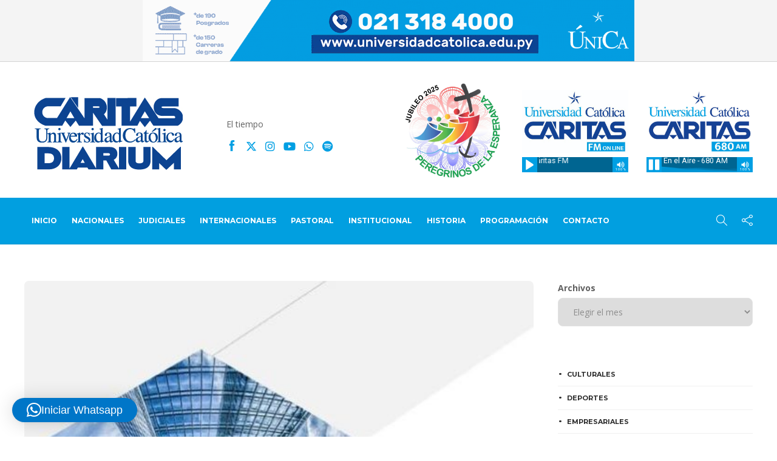

--- FILE ---
content_type: text/html; charset=UTF-8
request_url: https://www.caritas.com.py/comentario-editorial-lunes-23-de-octubre-2023/
body_size: 25439
content:
<!DOCTYPE html>
<html lang="es">
<head>
<meta name="google-site-verification" content="NcNAkO1OUZp6VaDGXNZUqReRuM9tox90OhaYQZEXu-o" />
	<meta charset="UTF-8">
			<meta name="viewport" content="width=device-width, initial-scale=1">
		<meta name='robots' content='index, follow, max-image-preview:large, max-snippet:-1, max-video-preview:-1' />

	<!-- This site is optimized with the Yoast SEO plugin v26.1.1 - https://yoast.com/wordpress/plugins/seo/ -->
	<title>Comentario Editorial – Lunes 23 de Octubre 2023 - Portal Digital Cáritas Universidad Católica</title>
	<link rel="canonical" href="https://www.caritas.com.py/comentario-editorial-lunes-23-de-octubre-2023/" />
	<meta property="og:locale" content="es_ES" />
	<meta property="og:type" content="article" />
	<meta property="og:title" content="Comentario Editorial – Lunes 23 de Octubre 2023 - Portal Digital Cáritas Universidad Católica" />
	<meta property="og:description" content="Departamento de Pastoral de Radio Cáritas Universidad Católica &nbsp;" />
	<meta property="og:url" content="https://www.caritas.com.py/comentario-editorial-lunes-23-de-octubre-2023/" />
	<meta property="og:site_name" content="Portal Digital Cáritas Universidad Católica" />
	<meta property="article:published_time" content="2023-10-23T16:37:00+00:00" />
	<meta property="og:image" content="https://www.caritas.com.py/wp-content/uploads/2023/10/Editorial-2-3.jpg" />
	<meta property="og:image:width" content="550" />
	<meta property="og:image:height" content="594" />
	<meta property="og:image:type" content="image/jpeg" />
	<meta name="author" content="Pastoral" />
	<meta name="twitter:card" content="summary_large_image" />
	<meta name="twitter:label1" content="Escrito por" />
	<meta name="twitter:data1" content="Pastoral" />
	<meta name="twitter:label2" content="Tiempo de lectura" />
	<meta name="twitter:data2" content="1 minuto" />
	<script type="application/ld+json" class="yoast-schema-graph">{"@context":"https://schema.org","@graph":[{"@type":"WebPage","@id":"https://www.caritas.com.py/comentario-editorial-lunes-23-de-octubre-2023/","url":"https://www.caritas.com.py/comentario-editorial-lunes-23-de-octubre-2023/","name":"Comentario Editorial – Lunes 23 de Octubre 2023 - Portal Digital Cáritas Universidad Católica","isPartOf":{"@id":"https://www.caritas.com.py/#website"},"primaryImageOfPage":{"@id":"https://www.caritas.com.py/comentario-editorial-lunes-23-de-octubre-2023/#primaryimage"},"image":{"@id":"https://www.caritas.com.py/comentario-editorial-lunes-23-de-octubre-2023/#primaryimage"},"thumbnailUrl":"https://www.caritas.com.py/wp-content/uploads/2023/10/Editorial-2-3.jpg","datePublished":"2023-10-23T16:37:00+00:00","author":{"@id":"https://www.caritas.com.py/#/schema/person/4f457d33af814b2eab6e53b7279ae0e4"},"breadcrumb":{"@id":"https://www.caritas.com.py/comentario-editorial-lunes-23-de-octubre-2023/#breadcrumb"},"inLanguage":"es","potentialAction":[{"@type":"ReadAction","target":["https://www.caritas.com.py/comentario-editorial-lunes-23-de-octubre-2023/"]}]},{"@type":"ImageObject","inLanguage":"es","@id":"https://www.caritas.com.py/comentario-editorial-lunes-23-de-octubre-2023/#primaryimage","url":"https://www.caritas.com.py/wp-content/uploads/2023/10/Editorial-2-3.jpg","contentUrl":"https://www.caritas.com.py/wp-content/uploads/2023/10/Editorial-2-3.jpg","width":550,"height":594},{"@type":"BreadcrumbList","@id":"https://www.caritas.com.py/comentario-editorial-lunes-23-de-octubre-2023/#breadcrumb","itemListElement":[{"@type":"ListItem","position":1,"name":"Portada","item":"https://www.caritas.com.py/"},{"@type":"ListItem","position":2,"name":"Comentario Editorial – Lunes 23 de Octubre 2023"}]},{"@type":"WebSite","@id":"https://www.caritas.com.py/#website","url":"https://www.caritas.com.py/","name":"Portal Digital Cáritas Universidad Católica","description":"Cáritas Universidad Católica - 680 AM","potentialAction":[{"@type":"SearchAction","target":{"@type":"EntryPoint","urlTemplate":"https://www.caritas.com.py/?s={search_term_string}"},"query-input":{"@type":"PropertyValueSpecification","valueRequired":true,"valueName":"search_term_string"}}],"inLanguage":"es"},{"@type":"Person","@id":"https://www.caritas.com.py/#/schema/person/4f457d33af814b2eab6e53b7279ae0e4","name":"Pastoral","url":"https://www.caritas.com.py/author/pastoral/"}]}</script>
	<!-- / Yoast SEO plugin. -->


<link rel='dns-prefetch' href='//www.googletagmanager.com' />
<link rel='dns-prefetch' href='//stats.wp.com' />
<link rel='dns-prefetch' href='//fonts.googleapis.com' />
<link rel='preconnect' href='https://fonts.gstatic.com' crossorigin />
<link rel="alternate" type="application/rss+xml" title="Portal Digital Cáritas Universidad Católica &raquo; Feed" href="https://www.caritas.com.py/feed/" />
<link rel="alternate" type="application/rss+xml" title="Portal Digital Cáritas Universidad Católica &raquo; Feed de los comentarios" href="https://www.caritas.com.py/comments/feed/" />
<link rel="alternate" type="application/rss+xml" title="Portal Digital Cáritas Universidad Católica &raquo; Comentario Comentario Editorial – Lunes 23 de Octubre 2023 del feed" href="https://www.caritas.com.py/comentario-editorial-lunes-23-de-octubre-2023/feed/" />
<link rel="alternate" title="oEmbed (JSON)" type="application/json+oembed" href="https://www.caritas.com.py/wp-json/oembed/1.0/embed?url=https%3A%2F%2Fwww.caritas.com.py%2Fcomentario-editorial-lunes-23-de-octubre-2023%2F" />
<link rel="alternate" title="oEmbed (XML)" type="text/xml+oembed" href="https://www.caritas.com.py/wp-json/oembed/1.0/embed?url=https%3A%2F%2Fwww.caritas.com.py%2Fcomentario-editorial-lunes-23-de-octubre-2023%2F&#038;format=xml" />
<style id='wp-img-auto-sizes-contain-inline-css' type='text/css'>
img:is([sizes=auto i],[sizes^="auto," i]){contain-intrinsic-size:3000px 1500px}
/*# sourceURL=wp-img-auto-sizes-contain-inline-css */
</style>
<style id='wp-emoji-styles-inline-css' type='text/css'>

	img.wp-smiley, img.emoji {
		display: inline !important;
		border: none !important;
		box-shadow: none !important;
		height: 1em !important;
		width: 1em !important;
		margin: 0 0.07em !important;
		vertical-align: -0.1em !important;
		background: none !important;
		padding: 0 !important;
	}
/*# sourceURL=wp-emoji-styles-inline-css */
</style>
<style id='wp-block-library-inline-css' type='text/css'>
:root{--wp-block-synced-color:#7a00df;--wp-block-synced-color--rgb:122,0,223;--wp-bound-block-color:var(--wp-block-synced-color);--wp-editor-canvas-background:#ddd;--wp-admin-theme-color:#007cba;--wp-admin-theme-color--rgb:0,124,186;--wp-admin-theme-color-darker-10:#006ba1;--wp-admin-theme-color-darker-10--rgb:0,107,160.5;--wp-admin-theme-color-darker-20:#005a87;--wp-admin-theme-color-darker-20--rgb:0,90,135;--wp-admin-border-width-focus:2px}@media (min-resolution:192dpi){:root{--wp-admin-border-width-focus:1.5px}}.wp-element-button{cursor:pointer}:root .has-very-light-gray-background-color{background-color:#eee}:root .has-very-dark-gray-background-color{background-color:#313131}:root .has-very-light-gray-color{color:#eee}:root .has-very-dark-gray-color{color:#313131}:root .has-vivid-green-cyan-to-vivid-cyan-blue-gradient-background{background:linear-gradient(135deg,#00d084,#0693e3)}:root .has-purple-crush-gradient-background{background:linear-gradient(135deg,#34e2e4,#4721fb 50%,#ab1dfe)}:root .has-hazy-dawn-gradient-background{background:linear-gradient(135deg,#faaca8,#dad0ec)}:root .has-subdued-olive-gradient-background{background:linear-gradient(135deg,#fafae1,#67a671)}:root .has-atomic-cream-gradient-background{background:linear-gradient(135deg,#fdd79a,#004a59)}:root .has-nightshade-gradient-background{background:linear-gradient(135deg,#330968,#31cdcf)}:root .has-midnight-gradient-background{background:linear-gradient(135deg,#020381,#2874fc)}:root{--wp--preset--font-size--normal:16px;--wp--preset--font-size--huge:42px}.has-regular-font-size{font-size:1em}.has-larger-font-size{font-size:2.625em}.has-normal-font-size{font-size:var(--wp--preset--font-size--normal)}.has-huge-font-size{font-size:var(--wp--preset--font-size--huge)}.has-text-align-center{text-align:center}.has-text-align-left{text-align:left}.has-text-align-right{text-align:right}.has-fit-text{white-space:nowrap!important}#end-resizable-editor-section{display:none}.aligncenter{clear:both}.items-justified-left{justify-content:flex-start}.items-justified-center{justify-content:center}.items-justified-right{justify-content:flex-end}.items-justified-space-between{justify-content:space-between}.screen-reader-text{border:0;clip-path:inset(50%);height:1px;margin:-1px;overflow:hidden;padding:0;position:absolute;width:1px;word-wrap:normal!important}.screen-reader-text:focus{background-color:#ddd;clip-path:none;color:#444;display:block;font-size:1em;height:auto;left:5px;line-height:normal;padding:15px 23px 14px;text-decoration:none;top:5px;width:auto;z-index:100000}html :where(.has-border-color){border-style:solid}html :where([style*=border-top-color]){border-top-style:solid}html :where([style*=border-right-color]){border-right-style:solid}html :where([style*=border-bottom-color]){border-bottom-style:solid}html :where([style*=border-left-color]){border-left-style:solid}html :where([style*=border-width]){border-style:solid}html :where([style*=border-top-width]){border-top-style:solid}html :where([style*=border-right-width]){border-right-style:solid}html :where([style*=border-bottom-width]){border-bottom-style:solid}html :where([style*=border-left-width]){border-left-style:solid}html :where(img[class*=wp-image-]){height:auto;max-width:100%}:where(figure){margin:0 0 1em}html :where(.is-position-sticky){--wp-admin--admin-bar--position-offset:var(--wp-admin--admin-bar--height,0px)}@media screen and (max-width:600px){html :where(.is-position-sticky){--wp-admin--admin-bar--position-offset:0px}}

/*# sourceURL=wp-block-library-inline-css */
</style><style id='wp-block-archives-inline-css' type='text/css'>
.wp-block-archives{box-sizing:border-box}.wp-block-archives-dropdown label{display:block}
/*# sourceURL=https://www.caritas.com.py/wp-includes/blocks/archives/style.min.css */
</style>
<style id='wp-block-categories-inline-css' type='text/css'>
.wp-block-categories{box-sizing:border-box}.wp-block-categories.alignleft{margin-right:2em}.wp-block-categories.alignright{margin-left:2em}.wp-block-categories.wp-block-categories-dropdown.aligncenter{text-align:center}.wp-block-categories .wp-block-categories__label{display:block;width:100%}
/*# sourceURL=https://www.caritas.com.py/wp-includes/blocks/categories/style.min.css */
</style>
<style id='global-styles-inline-css' type='text/css'>
:root{--wp--preset--aspect-ratio--square: 1;--wp--preset--aspect-ratio--4-3: 4/3;--wp--preset--aspect-ratio--3-4: 3/4;--wp--preset--aspect-ratio--3-2: 3/2;--wp--preset--aspect-ratio--2-3: 2/3;--wp--preset--aspect-ratio--16-9: 16/9;--wp--preset--aspect-ratio--9-16: 9/16;--wp--preset--color--black: #000000;--wp--preset--color--cyan-bluish-gray: #abb8c3;--wp--preset--color--white: #ffffff;--wp--preset--color--pale-pink: #f78da7;--wp--preset--color--vivid-red: #cf2e2e;--wp--preset--color--luminous-vivid-orange: #ff6900;--wp--preset--color--luminous-vivid-amber: #fcb900;--wp--preset--color--light-green-cyan: #7bdcb5;--wp--preset--color--vivid-green-cyan: #00d084;--wp--preset--color--pale-cyan-blue: #8ed1fc;--wp--preset--color--vivid-cyan-blue: #0693e3;--wp--preset--color--vivid-purple: #9b51e0;--wp--preset--gradient--vivid-cyan-blue-to-vivid-purple: linear-gradient(135deg,rgb(6,147,227) 0%,rgb(155,81,224) 100%);--wp--preset--gradient--light-green-cyan-to-vivid-green-cyan: linear-gradient(135deg,rgb(122,220,180) 0%,rgb(0,208,130) 100%);--wp--preset--gradient--luminous-vivid-amber-to-luminous-vivid-orange: linear-gradient(135deg,rgb(252,185,0) 0%,rgb(255,105,0) 100%);--wp--preset--gradient--luminous-vivid-orange-to-vivid-red: linear-gradient(135deg,rgb(255,105,0) 0%,rgb(207,46,46) 100%);--wp--preset--gradient--very-light-gray-to-cyan-bluish-gray: linear-gradient(135deg,rgb(238,238,238) 0%,rgb(169,184,195) 100%);--wp--preset--gradient--cool-to-warm-spectrum: linear-gradient(135deg,rgb(74,234,220) 0%,rgb(151,120,209) 20%,rgb(207,42,186) 40%,rgb(238,44,130) 60%,rgb(251,105,98) 80%,rgb(254,248,76) 100%);--wp--preset--gradient--blush-light-purple: linear-gradient(135deg,rgb(255,206,236) 0%,rgb(152,150,240) 100%);--wp--preset--gradient--blush-bordeaux: linear-gradient(135deg,rgb(254,205,165) 0%,rgb(254,45,45) 50%,rgb(107,0,62) 100%);--wp--preset--gradient--luminous-dusk: linear-gradient(135deg,rgb(255,203,112) 0%,rgb(199,81,192) 50%,rgb(65,88,208) 100%);--wp--preset--gradient--pale-ocean: linear-gradient(135deg,rgb(255,245,203) 0%,rgb(182,227,212) 50%,rgb(51,167,181) 100%);--wp--preset--gradient--electric-grass: linear-gradient(135deg,rgb(202,248,128) 0%,rgb(113,206,126) 100%);--wp--preset--gradient--midnight: linear-gradient(135deg,rgb(2,3,129) 0%,rgb(40,116,252) 100%);--wp--preset--font-size--small: 13px;--wp--preset--font-size--medium: 20px;--wp--preset--font-size--large: 36px;--wp--preset--font-size--x-large: 42px;--wp--preset--spacing--20: 0.44rem;--wp--preset--spacing--30: 0.67rem;--wp--preset--spacing--40: 1rem;--wp--preset--spacing--50: 1.5rem;--wp--preset--spacing--60: 2.25rem;--wp--preset--spacing--70: 3.38rem;--wp--preset--spacing--80: 5.06rem;--wp--preset--shadow--natural: 6px 6px 9px rgba(0, 0, 0, 0.2);--wp--preset--shadow--deep: 12px 12px 50px rgba(0, 0, 0, 0.4);--wp--preset--shadow--sharp: 6px 6px 0px rgba(0, 0, 0, 0.2);--wp--preset--shadow--outlined: 6px 6px 0px -3px rgb(255, 255, 255), 6px 6px rgb(0, 0, 0);--wp--preset--shadow--crisp: 6px 6px 0px rgb(0, 0, 0);}:where(.is-layout-flex){gap: 0.5em;}:where(.is-layout-grid){gap: 0.5em;}body .is-layout-flex{display: flex;}.is-layout-flex{flex-wrap: wrap;align-items: center;}.is-layout-flex > :is(*, div){margin: 0;}body .is-layout-grid{display: grid;}.is-layout-grid > :is(*, div){margin: 0;}:where(.wp-block-columns.is-layout-flex){gap: 2em;}:where(.wp-block-columns.is-layout-grid){gap: 2em;}:where(.wp-block-post-template.is-layout-flex){gap: 1.25em;}:where(.wp-block-post-template.is-layout-grid){gap: 1.25em;}.has-black-color{color: var(--wp--preset--color--black) !important;}.has-cyan-bluish-gray-color{color: var(--wp--preset--color--cyan-bluish-gray) !important;}.has-white-color{color: var(--wp--preset--color--white) !important;}.has-pale-pink-color{color: var(--wp--preset--color--pale-pink) !important;}.has-vivid-red-color{color: var(--wp--preset--color--vivid-red) !important;}.has-luminous-vivid-orange-color{color: var(--wp--preset--color--luminous-vivid-orange) !important;}.has-luminous-vivid-amber-color{color: var(--wp--preset--color--luminous-vivid-amber) !important;}.has-light-green-cyan-color{color: var(--wp--preset--color--light-green-cyan) !important;}.has-vivid-green-cyan-color{color: var(--wp--preset--color--vivid-green-cyan) !important;}.has-pale-cyan-blue-color{color: var(--wp--preset--color--pale-cyan-blue) !important;}.has-vivid-cyan-blue-color{color: var(--wp--preset--color--vivid-cyan-blue) !important;}.has-vivid-purple-color{color: var(--wp--preset--color--vivid-purple) !important;}.has-black-background-color{background-color: var(--wp--preset--color--black) !important;}.has-cyan-bluish-gray-background-color{background-color: var(--wp--preset--color--cyan-bluish-gray) !important;}.has-white-background-color{background-color: var(--wp--preset--color--white) !important;}.has-pale-pink-background-color{background-color: var(--wp--preset--color--pale-pink) !important;}.has-vivid-red-background-color{background-color: var(--wp--preset--color--vivid-red) !important;}.has-luminous-vivid-orange-background-color{background-color: var(--wp--preset--color--luminous-vivid-orange) !important;}.has-luminous-vivid-amber-background-color{background-color: var(--wp--preset--color--luminous-vivid-amber) !important;}.has-light-green-cyan-background-color{background-color: var(--wp--preset--color--light-green-cyan) !important;}.has-vivid-green-cyan-background-color{background-color: var(--wp--preset--color--vivid-green-cyan) !important;}.has-pale-cyan-blue-background-color{background-color: var(--wp--preset--color--pale-cyan-blue) !important;}.has-vivid-cyan-blue-background-color{background-color: var(--wp--preset--color--vivid-cyan-blue) !important;}.has-vivid-purple-background-color{background-color: var(--wp--preset--color--vivid-purple) !important;}.has-black-border-color{border-color: var(--wp--preset--color--black) !important;}.has-cyan-bluish-gray-border-color{border-color: var(--wp--preset--color--cyan-bluish-gray) !important;}.has-white-border-color{border-color: var(--wp--preset--color--white) !important;}.has-pale-pink-border-color{border-color: var(--wp--preset--color--pale-pink) !important;}.has-vivid-red-border-color{border-color: var(--wp--preset--color--vivid-red) !important;}.has-luminous-vivid-orange-border-color{border-color: var(--wp--preset--color--luminous-vivid-orange) !important;}.has-luminous-vivid-amber-border-color{border-color: var(--wp--preset--color--luminous-vivid-amber) !important;}.has-light-green-cyan-border-color{border-color: var(--wp--preset--color--light-green-cyan) !important;}.has-vivid-green-cyan-border-color{border-color: var(--wp--preset--color--vivid-green-cyan) !important;}.has-pale-cyan-blue-border-color{border-color: var(--wp--preset--color--pale-cyan-blue) !important;}.has-vivid-cyan-blue-border-color{border-color: var(--wp--preset--color--vivid-cyan-blue) !important;}.has-vivid-purple-border-color{border-color: var(--wp--preset--color--vivid-purple) !important;}.has-vivid-cyan-blue-to-vivid-purple-gradient-background{background: var(--wp--preset--gradient--vivid-cyan-blue-to-vivid-purple) !important;}.has-light-green-cyan-to-vivid-green-cyan-gradient-background{background: var(--wp--preset--gradient--light-green-cyan-to-vivid-green-cyan) !important;}.has-luminous-vivid-amber-to-luminous-vivid-orange-gradient-background{background: var(--wp--preset--gradient--luminous-vivid-amber-to-luminous-vivid-orange) !important;}.has-luminous-vivid-orange-to-vivid-red-gradient-background{background: var(--wp--preset--gradient--luminous-vivid-orange-to-vivid-red) !important;}.has-very-light-gray-to-cyan-bluish-gray-gradient-background{background: var(--wp--preset--gradient--very-light-gray-to-cyan-bluish-gray) !important;}.has-cool-to-warm-spectrum-gradient-background{background: var(--wp--preset--gradient--cool-to-warm-spectrum) !important;}.has-blush-light-purple-gradient-background{background: var(--wp--preset--gradient--blush-light-purple) !important;}.has-blush-bordeaux-gradient-background{background: var(--wp--preset--gradient--blush-bordeaux) !important;}.has-luminous-dusk-gradient-background{background: var(--wp--preset--gradient--luminous-dusk) !important;}.has-pale-ocean-gradient-background{background: var(--wp--preset--gradient--pale-ocean) !important;}.has-electric-grass-gradient-background{background: var(--wp--preset--gradient--electric-grass) !important;}.has-midnight-gradient-background{background: var(--wp--preset--gradient--midnight) !important;}.has-small-font-size{font-size: var(--wp--preset--font-size--small) !important;}.has-medium-font-size{font-size: var(--wp--preset--font-size--medium) !important;}.has-large-font-size{font-size: var(--wp--preset--font-size--large) !important;}.has-x-large-font-size{font-size: var(--wp--preset--font-size--x-large) !important;}
/*# sourceURL=global-styles-inline-css */
</style>

<style id='classic-theme-styles-inline-css' type='text/css'>
/*! This file is auto-generated */
.wp-block-button__link{color:#fff;background-color:#32373c;border-radius:9999px;box-shadow:none;text-decoration:none;padding:calc(.667em + 2px) calc(1.333em + 2px);font-size:1.125em}.wp-block-file__button{background:#32373c;color:#fff;text-decoration:none}
/*# sourceURL=/wp-includes/css/classic-themes.min.css */
</style>
<link rel='stylesheet' id='contact-form-7-css' href='https://www.caritas.com.py/wp-content/plugins/contact-form-7/includes/css/styles.css?ver=6.1.2' type='text/css' media='all' />
<link rel='stylesheet' id='select2-css' href='https://www.caritas.com.py/wp-content/plugins/wp-radio/assets/vendor/select2/select2.min.css?ver=4.0.11' type='text/css' media='all' />
<link rel='stylesheet' id='dashicons-css' href='https://www.caritas.com.py/wp-includes/css/dashicons.min.css?ver=6.9' type='text/css' media='all' />
<link rel='stylesheet' id='wp-radio-css' href='https://www.caritas.com.py/wp-content/plugins/wp-radio/assets/css/frontend.css?ver=3.1.9' type='text/css' media='all' />
<link rel='stylesheet' id='bootstrap-css' href='https://www.caritas.com.py/wp-content/themes/gillion/css/plugins/bootstrap.min.css?ver=3.3.4' type='text/css' media='all' />
<link rel='stylesheet' id='font-awesome-css' href='https://www.caritas.com.py/wp-content/themes/gillion/css/plugins/font-awesome.min.css?ver=6.9' type='text/css' media='all' />
<link rel='stylesheet' id='gillion-plugins-css' href='https://www.caritas.com.py/wp-content/themes/gillion/css/plugins.css?ver=6.9' type='text/css' media='all' />
<link rel='stylesheet' id='gillion-styles-css' href='https://www.caritas.com.py/wp-content/themes/gillion/style.css?ver=6.9' type='text/css' media='all' />
<link rel='stylesheet' id='gillion-responsive-css' href='https://www.caritas.com.py/wp-content/themes/gillion/css/responsive.css?ver=6.9' type='text/css' media='all' />
<style id='gillion-responsive-inline-css' type='text/css'>
@media (min-width: 1250px) {.container { max-width: 1200px!important;min-width: 1200px!important; width: 1200px!important;}/* Elementor Page Builder */.elementor-section-boxed.elementor-top-section > .elementor-container { width: 1200px;min-width: auto;max-width: 100%; }.elementor-section-boxed.elementor-top-section > .elementor-container .elementor-section > .elementor-container {width: 100%;}} 



/*#wrapper > .sh-page-layout-default { padding: 0px 0px;}*//* Reemplazar el ícono del pajarito (Themify) por el nuevo logo X */.ti-twitter-alt:before,.ti-twitter:before { font-family: "Font Awesome 6 Brands" !important; content: "\e61b"; /* Unicode del nuevo ícono "fa-x-twitter" */ font-weight: 400;}/* Ajuste visual */.ti-twitter-alt,.ti-twitter { color: #000 !important; /* o #fff para fondo oscuro */ font-size: 1em;}i.ti-twitter-alt { color: #009fe3 !important;}/* HASTA ACA *//* Ajusta según la clase que encuentres */.fa-twitter:before { font-family: "Font Awesome 6 Brands" !important; content: "\e61b" !important; font-weight: 400 !important;}/* MENU */.sh-header-1 .sh-header-nav-container .header-standard-position { display: table; margin: 0 !important;}.sh-header-1 .sh-header-logo-container{ display: none;}.blog-basic-slider-item h2 { font-size: 26px; margin-bottom: 15px;}.widget_recent_entries ul{list-style-type: none; margin-left: 0; padding-left: 0;}.pie_links a{ color: white;}.pie_links{color: white;}.ancho-completo{width: 100%;height: auto;}.cf-container {display: -ms-flexbox;display: flex;-ms-flex-wrap: wrap;flex-wrap: wrap;margin-right: -5px;margin-left: -5px;}.cf-col-1, .cf-col-2, .cf-col-3, .cf-col-4, .cf-col-5, .cf-col-6, .cf-col-7, .cf-col-8, .cf-col-9, .cf-col-10, .cf-col-11, .cf-col-12 {position: relative;width: 100%;min-height: 1px;padding-right: 5px;padding-left: 5px;}@media ( min-width: 576px ) {.cf-col-1 {-ms-flex: 0 0 8.333333%;flex: 0 0 8.333333%;max-width: 8.333333%;}.cf-push-1 { margin-left: 8.333333%; }.cf-col-2 {-ms-flex: 0 0 16.66667%;flex: 0 0 16.66667%;max-width: 16.66667%;}.cf-push-2 { margin-left: 16.66667%; }.cf-col-3 {-ms-flex: 0 0 25%;flex: 0 0 25%;max-width: 25%;}.cf-push-3 { margin-left: 25%; }.cf-col-4 {-ms-flex: 0 0 33.33333%;flex: 0 0 33.33333%;max-width: 33.33333%;}.cf-push-4 { margin-left: 33.33333%; }.cf-col-5 {-ms-flex: 0 0 41.66667%;flex: 0 0 41.66667%;max-width: 41.66667%;}.cf-push-5 { margin-left: 41.66667%; }.cf-col-6 {-ms-flex: 0 0 50%;flex: 0 0 50%;max-width: 50%;}.cf-push-6 { margin-left: 50%; }.cf-col-7 {-ms-flex: 0 0 58.33333%;flex: 0 0 58.33333%;max-width: 58.33333%;}.cf-push-7 { margin-left: 58.33333%; }.cf-col-8 {-ms-flex: 0 0 66.66667%;flex: 0 0 66.66667%;max-width: 66.66667%;}.cf-push-8 { margin-left: 66.66667%; }.cf-col-9 {-ms-flex: 0 0 75%;flex: 0 0 75%;max-width: 75%;}.cf-push-9 { margin-left: 75%; }.cf-col-10 {-ms-flex: 0 0 83.33333%;flex: 0 0 83.33333%;max-width: 83.33333%;}.cf-push-10 { margin-left: 83.33333%; }.cf-col-11 {-ms-flex: 0 0 91.66667%;flex: 0 0 91.66667%;max-width: 91.66667%;}.cf-push-11 { margin-left: 91.66667%; }.cf-col-12 {-ms-flex: 0 0 100%;flex: 0 0 100%;max-width: 100%;}}.sh-header-mobile .sh-header-logo-container { width: 50%; opacity: 0;}
/*# sourceURL=gillion-responsive-inline-css */
</style>
<link rel='stylesheet' id='gillion-theme-settings-css' href='https://www.caritas.com.py/wp-content/uploads/gillion-dynamic-styles.css?ver=298200297' type='text/css' media='all' />
<link rel='stylesheet' id='plyr-css' href='https://www.caritas.com.py/wp-content/themes/gillion/css/plugins/plyr.css?ver=6.9' type='text/css' media='all' />
<link rel='stylesheet' id='gillion-default-fonts-css' href='https://fonts.googleapis.com/css?family=Montserrat%3A300%2C400%2C400i%2C700%7COpen+Sans%3A300%2C400%2C400i%2C700&#038;ver=6.9' type='text/css' media='all' />
<link rel="preload" as="style" href="https://fonts.googleapis.com/css?family=Open%20Sans%7CMontserrat&#038;display=swap&#038;ver=1760548168" /><link rel="stylesheet" href="https://fonts.googleapis.com/css?family=Open%20Sans%7CMontserrat&#038;display=swap&#038;ver=1760548168" media="print" onload="this.media='all'"><noscript><link rel="stylesheet" href="https://fonts.googleapis.com/css?family=Open%20Sans%7CMontserrat&#038;display=swap&#038;ver=1760548168" /></noscript><link rel='stylesheet' id='modulobox-css' href='https://www.caritas.com.py/wp-content/plugins/modulobox/public/assets/css/modulobox.min.css?ver=1.6.0' type='text/css' media='all' />
<style id='modulobox-inline-css' type='text/css'>
.mobx-overlay{background-color:#000000;}.mobx-top-bar{background-color:rgba(0,0,0,0.4);}button.mobx-prev,button.mobx-next{background-color:rgba(0,0,0,0.4);}.mobx-bottom-bar{background-color:rgba(0,0,0,0.4);}.mobx-holder .mobx-share-tooltip{background-color:#ffffff;border-color:#ffffff;color:#444444;width:120px;}.mobx-thumb:after{border-color:#ffffff;}.mobx-holder .mobx-loader{border-color:rgba(255,255,255,0.2);border-left-color:#ffffff;}.mobx-top-bar *{color:#ffffff;}.mobx-prev *,.mobx-next *{color:#ffffff;}.mobx-thumb-loaded{opacity:0.50;}.mobx-active-thumb .mobx-thumb-loaded{opacity:1.00;}.mobx-top-bar button{height:49px;width:49px;}.mobx-timer{height:33px;width:33px;}button.mobx-prev, button.mobx-next{height:32px;width:44px;}.mobx-share-tooltip button{height:40px;width:40px;}.mobx-caption-inner{max-width:420px;}.mobx-holder .mobx-counter{font-weight:400;color:#ffffff;text-align:center;font-size:13px;line-height:44px;font-style:normal;text-decoration:none;text-transform:none;}.mobx-holder .mobx-title{font-weight:400;color:#eeeeee;text-align:center;font-size:13px;line-height:18px;font-style:normal;text-decoration:none;text-transform:none;}.mobx-holder .mobx-desc{font-weight:400;color:#bbbbbb;text-align:center;font-size:12px;line-height:16px;font-style:normal;text-decoration:none;text-transform:none;}
/*# sourceURL=modulobox-inline-css */
</style>
<script type="text/javascript" src="https://www.caritas.com.py/wp-includes/js/jquery/jquery.min.js?ver=3.7.1" id="jquery-core-js"></script>
<script type="text/javascript" src="https://www.caritas.com.py/wp-includes/js/jquery/jquery-migrate.min.js?ver=3.4.1" id="jquery-migrate-js"></script>
<script type="text/javascript" src="https://www.caritas.com.py/wp-content/themes/gillion/js/plugins.js?ver=6.9" id="gillion-plugins-js"></script>
<script type="text/javascript" id="gillion-scripts-js-extra">
/* <![CDATA[ */
var gillion_loadmore_posts = {"ajax_url":"https://www.caritas.com.py/wp-admin/admin-ajax.php"};
var gillion = {"siteurl":"https://www.caritas.com.py/","loggedin":"","page_loader":"0","notice":"","header_animation_dropdown_delay":"1000","header_animation_dropdown":"easeOutQuint","header_animation_dropdown_speed":"300","lightbox_opacity":"0.88","lightbox_transition":"none","page_numbers_prev":"Previous","page_numbers_next":"Next","rtl_support":"","footer_parallax":"","social_share":"{\"twitter\":\"1\",\"facebook\":\"1\",\"pinterest\":\"1\",\"whatsapp\":\"1\",\"messenger\":\"1\",\"telegram\":\"1\"}","text_show_all":"Mostrar todas","single_post_slider_parallax":"1"};
//# sourceURL=gillion-scripts-js-extra
/* ]]> */
</script>
<script type="text/javascript" src="https://www.caritas.com.py/wp-content/themes/gillion/js/scripts.js?ver=6.9" id="gillion-scripts-js"></script>
<script type="text/javascript" src="https://www.caritas.com.py/wp-content/themes/gillion/js/plugins/plyr.min.js?ver=6.9" id="plyr-js"></script>

<!-- Fragmento de código de la etiqueta de Google (gtag.js) añadida por Site Kit -->
<!-- Fragmento de código de Google Analytics añadido por Site Kit -->
<script type="text/javascript" src="https://www.googletagmanager.com/gtag/js?id=G-TDSG2HQFFP" id="google_gtagjs-js" async></script>
<script type="text/javascript" id="google_gtagjs-js-after">
/* <![CDATA[ */
window.dataLayer = window.dataLayer || [];function gtag(){dataLayer.push(arguments);}
gtag("set","linker",{"domains":["www.caritas.com.py"]});
gtag("js", new Date());
gtag("set", "developer_id.dZTNiMT", true);
gtag("config", "G-TDSG2HQFFP");
//# sourceURL=google_gtagjs-js-after
/* ]]> */
</script>
<script></script><link rel="https://api.w.org/" href="https://www.caritas.com.py/wp-json/" /><link rel="alternate" title="JSON" type="application/json" href="https://www.caritas.com.py/wp-json/wp/v2/posts/175704" /><link rel="EditURI" type="application/rsd+xml" title="RSD" href="https://www.caritas.com.py/xmlrpc.php?rsd" />
<link rel='shortlink' href='https://www.caritas.com.py/?p=175704' />
<meta name="generator" content="Redux 4.5.8" /><script id="dzsap-main-settings" class="dzsap-main-settings" type="application/json">{"dzsap_site_url":"https:\/\/www.caritas.com.py\/","pluginurl":"https:\/\/www.caritas.com.py\/wp-content\/plugins\/dzs-zoomsounds\/audioplayer\/","dzsap_curr_user":0,"version":"6.65","view_replace_audio_shortcode":"off","ajax_url":"https:\/\/www.caritas.com.py\/wp-admin\/admin-ajax.php","action_received_time_total":"send_total_time"}</script><meta name="generator" content="Site Kit by Google 1.163.0" />	<style>img#wpstats{display:none}</style>
		
<!-- Metaetiquetas de Google AdSense añadidas por Site Kit -->
<meta name="google-adsense-platform-account" content="ca-host-pub-2644536267352236">
<meta name="google-adsense-platform-domain" content="sitekit.withgoogle.com">
<!-- Acabar con las metaetiquetas de Google AdSense añadidas por Site Kit -->
<meta name="generator" content="Powered by WPBakery Page Builder - drag and drop page builder for WordPress."/>
<link rel="icon" href="https://www.caritas.com.py/wp-content/uploads/2021/06/cropped-favicon-32x32.jpg" sizes="32x32" />
<link rel="icon" href="https://www.caritas.com.py/wp-content/uploads/2021/06/cropped-favicon-192x192.jpg" sizes="192x192" />
<link rel="apple-touch-icon" href="https://www.caritas.com.py/wp-content/uploads/2021/06/cropped-favicon-180x180.jpg" />
<meta name="msapplication-TileImage" content="https://www.caritas.com.py/wp-content/uploads/2021/06/cropped-favicon-270x270.jpg" />
<noscript><style> .wpb_animate_when_almost_visible { opacity: 1; }</style></noscript><style id='dzsap-init-styles-inline-css' type='text/css'>
.audioplayer,.audioplayer-tobe,.audiogallery{opacity:0;}
/*# sourceURL=dzsap-init-styles-inline-css */
</style>
<link rel='stylesheet' id='js_composer_front-css' href='https://www.caritas.com.py/wp-content/plugins/js_composer/assets/css/js_composer.min.css?ver=8.6.1' type='text/css' media='all' />
<link rel='stylesheet' id='mediaelement-css' href='https://www.caritas.com.py/wp-includes/js/mediaelement/mediaelementplayer-legacy.min.css?ver=4.2.17' type='text/css' media='all' />
<link rel='stylesheet' id='wp-mediaelement-css' href='https://www.caritas.com.py/wp-includes/js/mediaelement/wp-mediaelement.min.css?ver=6.9' type='text/css' media='all' />
<link rel='stylesheet' id='vc_font_awesome_5_shims-css' href='https://www.caritas.com.py/wp-content/plugins/js_composer/assets/lib/vendor/dist/@fortawesome/fontawesome-free/css/v4-shims.min.css?ver=8.6.1' type='text/css' media='all' />
<link rel='stylesheet' id='vc_font_awesome_6-css' href='https://www.caritas.com.py/wp-content/plugins/js_composer/assets/lib/vendor/dist/@fortawesome/fontawesome-free/css/all.min.css?ver=8.6.1' type='text/css' media='all' />
<link rel='stylesheet' id='qlwapp-frontend-css' href='https://www.caritas.com.py/wp-content/plugins/wp-whatsapp-chat/build/frontend/css/style.css?ver=7.8.9' type='text/css' media='all' />
<style type="text/css"> #turnkey-credit { font-family: Tahoma,Sans,Arial,Helvetica,Verdana,sans-serif; font-size: 11px; text-align: center; } #turnkey-credit a { text-decoration: none; } #turnkey-credit a:hover { text-decoration: underline; } body.wp-admin #turnkey-credit, body#image #turnkey-credit, body#media-upload #turnkey-credit { display: none; } </style></head>
<body class="wp-singular post-template-default single single-post postid-175704 single-format-standard wp-theme-gillion singular sh-title-style1 sh-section-tabs-style1 sh-carousel-style1 sh-carousel-position-title sh-post-categories-style1 sh-review-style1 sh-meta-order-bottom sh-instagram-widget-columns2 sh-categories-position-title sh-media-icon-style1 sh-wc-labels-off wpb-js-composer js-comp-ver-8.6.1 vc_responsive" >


<div class="sh-header-side">
	</div>
<div class="sh-header-side-overlay"></div>

	<div id="page-container" class="">
		    
        <div class="sh-header-top-content-template">
            <div class="container">
                                <style type="text/css" data-type="vc_shortcodes-custom-css">.vc_custom_1653506689353{margin-top: 0px !important;margin-right: 0px !important;margin-bottom: 0px !important;margin-left: 0px !important;border-bottom-width: 1px !important;padding-top: 0px !important;padding-right: 0px !important;padding-bottom: 0px !important;padding-left: 0px !important;background-color: #f4f4f4 !important;border-bottom-color: #d3d3d3 !important;border-bottom-style: solid !important;}.vc_custom_1653506647238{margin-top: 30px !important;margin-bottom: 30px !important;padding-top: 0px !important;}.vc_custom_1653506677338{margin-top: 0px !important;margin-right: 0px !important;margin-bottom: 0px !important;margin-left: 0px !important;padding-top: 0px !important;padding-right: 0px !important;padding-bottom: 0px !important;padding-left: 0px !important;}.vc_custom_1733316304042{margin-top: 0px !important;margin-bottom: 0px !important;padding-top: 0px !important;padding-bottom: 0px !important;}.vc_custom_1653506558308{margin-top: 0px !important;margin-bottom: 0px !important;border-top-width: 0px !important;border-bottom-width: 0px !important;padding-top: 0px !important;padding-bottom: 0px !important;}.vc_custom_1653506545512{margin-top: 0px !important;margin-bottom: 0px !important;border-top-width: 0px !important;border-bottom-width: 0px !important;padding-top: 0px !important;padding-bottom: 0px !important;padding-left: 40px !important;}.vc_custom_1653506415844{margin-top: 0px !important;margin-right: 0px !important;margin-bottom: 0px !important;margin-left: 0px !important;border-top-width: 0px !important;border-right-width: 0px !important;border-bottom-width: 0px !important;border-left-width: 0px !important;padding-top: 0px !important;padding-right: 20px !important;padding-bottom: 0px !important;padding-left: 20px !important;}.vc_custom_1653506982525{margin-top: 0px !important;margin-bottom: 0px !important;border-top-width: 0px !important;border-bottom-width: 0px !important;padding-top: 0px !important;padding-bottom: 0px !important;}.vc_custom_1653507062391{margin-top: 0px !important;margin-bottom: 0px !important;border-top-width: 0px !important;border-bottom-width: 0px !important;padding-top: 0px !important;padding-bottom: 0px !important;}.vc_custom_1638196604701{margin-top: 0px !important;margin-right: 0px !important;margin-bottom: 0px !important;margin-left: 0px !important;border-top-width: 0px !important;border-right-width: 0px !important;border-bottom-width: 0px !important;border-left-width: 0px !important;padding-top: 0px !important;padding-right: 0px !important;padding-bottom: 0px !important;}.vc_custom_1638196544859{margin-top: 0px !important;margin-right: 0px !important;margin-bottom: 0px !important;margin-left: 0px !important;border-top-width: 0px !important;border-right-width: 0px !important;border-bottom-width: 0px !important;border-left-width: 0px !important;padding-top: 0px !important;padding-right: 0px !important;padding-bottom: 0px !important;padding-left: 0px !important;}.vc_custom_1653504982655{padding-right: 10px !important;}.vc_custom_1760389299319{padding-right: 10px !important;}.vc_custom_1653505029579{padding-right: 10px !important;}.vc_custom_1653505050032{padding-right: 10px !important;}.vc_custom_1653505421877{padding-right: 10px !important;}.vc_custom_1653505634709{padding-right: 10px !important;}.vc_custom_1737659069381{margin-bottom: 0px !important;border-bottom-width: 0px !important;padding-bottom: 0px !important;}.vc_custom_1653506954443{margin-top: 0px !important;margin-bottom: 0px !important;margin-left: 0px !important;border-top-width: 0px !important;border-bottom-width: 0px !important;padding-top: 0px !important;padding-bottom: 0px !important;}.vc_custom_1666115008323{margin-top: 0px !important;margin-bottom: 0px !important;border-top-width: 0px !important;border-bottom-width: 0px !important;padding-top: 0px !important;padding-bottom: 0px !important;}.vc_custom_1653507106889{margin-top: 0px !important;margin-bottom: 0px !important;margin-left: 0px !important;border-top-width: 0px !important;border-bottom-width: 0px !important;padding-top: 0px !important;padding-bottom: 0px !important;}.vc_custom_1756739563214{margin-top: 0px !important;margin-bottom: 0px !important;border-top-width: 0px !important;border-bottom-width: 0px !important;padding-top: 0px !important;padding-bottom: 0px !important;}</style><div class="wpb-content-wrapper"><div data-vc-full-width="true" data-vc-full-width-init="false" class="vc_row wpb_row vc_row-fluid vc_custom_1653506689353 vc_row-has-fill"><div class="wpb_column vc_column_container vc_col-sm-2"><div class="vc_column-inner "><div class="wpb_wrapper"></div></div></div><div class="wpb_column vc_column_container vc_col-sm-8"><div class="vc_column-inner vc_custom_1653506677338"><div class="wpb_wrapper">
	<div  class="wpb_single_image wpb_content_element vc_align_center wpb_content_element vc_custom_1733316304042">
		
		<figure class="wpb_wrapper vc_figure">
			<a href="https://universidadcatolica.edu.py/" target="_self" class="vc_single_image-wrapper   vc_box_border_grey"><img fetchpriority="high" decoding="async" width="1200" height="150" src="https://www.caritas.com.py/wp-content/uploads/2022/04/gif-uc.gif" class="vc_single_image-img attachment-full" alt="" title="gif uc" /></a>
		</figure>
	</div>
</div></div></div><div class="wpb_column vc_column_container vc_col-sm-2"><div class="vc_column-inner "><div class="wpb_wrapper"></div></div></div></div><div class="vc_row-full-width vc_clearfix"></div><div class="vc_row wpb_row vc_row-fluid vc_custom_1653506647238 vc_row-o-equal-height vc_row-o-content-bottom vc_row-flex"><div class="wpb_column vc_column_container vc_col-sm-3 vc_col-xs-7 vc_col-has-fill"><div class="vc_column-inner vc_custom_1653506558308"><div class="wpb_wrapper">
	<div  class="wpb_single_image wpb_content_element vc_align_center wpb_content_element vc_custom_1638196604701">
		
		<figure class="wpb_wrapper vc_figure">
			<a href="http://caritas.com.py" target="_self" class="vc_single_image-wrapper   vc_box_border_grey"><img decoding="async" width="245" height="129" src="https://www.caritas.com.py/wp-content/uploads/2021/01/Logo-Diarium.jpg" class="vc_single_image-img attachment-medium" alt="" title="Logo-Diarium" /></a>
		</figure>
	</div>
<div class="vc_empty_space"   style="height: 5px"><span class="vc_empty_space_inner"></span></div></div></div></div><div class="wpb_column vc_column_container vc_col-sm-3 vc_hidden-xs vc_col-has-fill"><div class="vc_column-inner vc_custom_1653506545512"><div class="wpb_wrapper">
	<div class="wpb_text_column wpb_content_element vc_custom_1638196544859" >
		<div class="wpb_wrapper">
			<p><!-- www.tutiempo.net - Ancho:174px - Alto:36px --></p>
<div id="TT_yiyEkEkE1227dFhA7fujDzDjjWa11A2Fbd1YkZyoKEz">El tiempo</div>
<p><script src="https://www.tutiempo.net/s-widget/l_yiyEkEkE1227dFhA7fujDzDjjWa11A2Fbd1YkZyoKEz" type="text/javascript"></script></p>

		</div>
	</div>
<div class="vc_empty_space"   style="height: 15px"><span class="vc_empty_space_inner"></span></div>
            <div class="vcg-icon-6UZwJfY8v4  vcg-icon  vc_custom_1653504982655">
                                    <style media="screen">
                        .vcg-icon-6UZwJfY8v4:hover i {
                            color: #124294!important
                        }
                    </style>
                
                                    <a href="https://www.facebook.com/680CARITAS"  target=&quot;_blank&quot;>
                
                                            <i class="ti-facebook" style="color: #009fe3; font-size: 18px"></i>
                    
                                    </a>
                            </div>

        
            <div class="vcg-icon-hNqSy5ndZB  vcg-icon  vc_custom_1760389299319">
                                    <style media="screen">
                        .vcg-icon-hNqSy5ndZB:hover i {
                            color: #124294!important
                        }
                    </style>
                
                                    <a href="https://x.com/680CARITAS"  target=&quot;_blank&quot;>
                
                                            <i class="ti-twitter-alt" style="color: #009fe3; font-size: 18px"></i>
                    
                                    </a>
                            </div>

        
            <div class="vcg-icon-SCcXdlHnfw  vcg-icon  vc_custom_1653505029579">
                                    <style media="screen">
                        .vcg-icon-SCcXdlHnfw:hover i {
                            color: #124294!important
                        }
                    </style>
                
                                    <a href="https://www.instagram.com/680caritas"  target=&quot;_blank&quot;>
                
                                            <i class="fa fa-instagram" style="color: #009fe3; font-size: 18px"></i>
                    
                                    </a>
                            </div>

        
            <div class="vcg-icon-f5nX8J0a3t  vcg-icon  vc_custom_1653505050032">
                                    <style media="screen">
                        .vcg-icon-f5nX8J0a3t:hover i {
                            color: #124294!important
                        }
                    </style>
                
                                    <a href="https://www.youtube.com/channel/UCm4PabTxvTzHhVZRqTp4RPQ"  target=&quot;_blank&quot;>
                
                                            <i class="fa fa-youtube" style="color: #009fe3; font-size: 18px"></i>
                    
                                    </a>
                            </div>

        
            <div class="vcg-icon-9rMnadIFoX  vcg-icon  vc_custom_1653505421877">
                                    <style media="screen">
                        .vcg-icon-9rMnadIFoX:hover i {
                            color: #124294!important
                        }
                    </style>
                
                                    <a href="https://wa.me/595976680680"  target=&quot;_blank&quot;>
                
                                            <i class="fa fa-whatsapp" style="color: #009fe3; font-size: 18px"></i>
                    
                                    </a>
                            </div>

        
            <div class="vcg-icon-aH6LYJX7h1  vcg-icon  vc_custom_1653505634709">
                                    <style media="screen">
                        .vcg-icon-aH6LYJX7h1:hover i {
                            color: #124294!important
                        }
                    </style>
                
                                    <a href="https://open.spotify.com/show/4V7xWg5qDQl6F6TiWPuCNK?si=b10ce0390def47b6"  target=&quot;_blank&quot;>
                
                                            <i class="fa fa-spotify" style="color: #009fe3; font-size: 18px"></i>
                    
                                    </a>
                            </div>

        <div class="vc_empty_space"   style="height: 40px"><span class="vc_empty_space_inner"></span></div></div></div></div><div class="wpb_column vc_column_container vc_col-sm-2 vc_col-xs-5 vc_col-has-fill"><div class="vc_column-inner vc_custom_1653506415844"><div class="wpb_wrapper">
	<div  class="wpb_single_image wpb_content_element vc_align_left wpb_content_element vc_custom_1737659069381">
		
		<figure class="wpb_wrapper vc_figure">
			<div class="vc_single_image-wrapper   vc_box_border_grey"><img decoding="async" width="1117" height="1097" src="https://www.caritas.com.py/wp-content/uploads/2022/04/WhatsApp-Image-2025-01-20-at-13.59.26.jpeg" class="vc_single_image-img attachment-full" alt="" title="WhatsApp Image 2025-01-20 at 13.59.26" srcset="https://www.caritas.com.py/wp-content/uploads/2022/04/WhatsApp-Image-2025-01-20-at-13.59.26.jpeg 1117w, https://www.caritas.com.py/wp-content/uploads/2022/04/WhatsApp-Image-2025-01-20-at-13.59.26-600x589.jpeg 600w, https://www.caritas.com.py/wp-content/uploads/2022/04/WhatsApp-Image-2025-01-20-at-13.59.26-100x98.jpeg 100w, https://www.caritas.com.py/wp-content/uploads/2022/04/WhatsApp-Image-2025-01-20-at-13.59.26-768x754.jpeg 768w, https://www.caritas.com.py/wp-content/uploads/2022/04/WhatsApp-Image-2025-01-20-at-13.59.26-80x80.jpeg 80w, https://www.caritas.com.py/wp-content/uploads/2022/04/WhatsApp-Image-2025-01-20-at-13.59.26-585x575.jpeg 585w" sizes="(max-width: 1117px) 100vw, 1117px" /></div>
		</figure>
	</div>
</div></div></div><div class="wpb_column vc_column_container vc_col-sm-2 vc_col-xs-6 vc_col-has-fill"><div class="vc_column-inner vc_custom_1653506982525"><div class="wpb_wrapper">
                            <style media="screen">
                    @media (max-width: 1025px) {
                        .sh-empty-space-y0wPitVhEo {
                            height: 20px!important;
                        }
                    }
                </style>
            
            <div class="sh-empty-space vc_empty_space sh-empty-space-y0wPitVhEo  " style="height: 0px">
                <span class="vc_empty_space_inner"></span>
            </div>

        
	<div  class="wpb_single_image wpb_content_element vc_align_center wpb_content_element vc_custom_1653506954443">
		
		<figure class="wpb_wrapper vc_figure">
			<div class="vc_single_image-wrapper   vc_box_border_grey"><img decoding="async" width="566" height="336" src="https://www.caritas.com.py/wp-content/uploads/2022/04/l2.jpg" class="vc_single_image-img attachment-full" alt="" title="l2" srcset="https://www.caritas.com.py/wp-content/uploads/2022/04/l2.jpg 566w, https://www.caritas.com.py/wp-content/uploads/2022/04/l2-100x59.jpg 100w" sizes="(max-width: 566px) 100vw, 566px" /></div>
		</figure>
	</div>
<div class="vc_empty_space"   style="height: 7px"><span class="vc_empty_space_inner"></span></div>
	<div class="wpb_text_column wpb_content_element vc_custom_1666115008323" >
		<div class="wpb_wrapper">
			
	<div class='nativeflashradiov4' id='wp1823025564' style='height:25px; width:100%; 
  -webkit-border-top-left-radius: 0;
  -webkit-border-top-right-radius: 0;
  -webkit-border-bottom-right-radius: 0;
  -webkit-border-bottom-left-radius: 0;
  -moz-border-radius-topleft: 0;
  -moz-border-radius-topright: 0;
  -moz-border-radius-bottomright: 0;
  -moz-border-radius-bottomleft: 0;
  border-top-left-radius: 0;
  border-top-right-radius: 0;
  border-bottom-right-radius: 0;
  border-bottom-left-radius: 0;
  border: 0px none rgb(255, 255, 255);' 
  data-token='eHh4L2Ric2p1YnQvZHBuL3F6AQ==' 
  data-backgroundcolor='' 
  data-userinterface='small'   
  data-themecolor='#009FE3' 
  data-themefontcolor='#ffffff' 
  data-startvolume='100' 
  data-radioname='En el Aire - Cáritas FM' 
  data-scroll='true' 
  data-autoplay='false' 
  data-useanalyzer='fake' 
  data-analyzertype='4' 
  data-usecover='false' 
  data-usestreamcorsproxy='false' 
  data-affiliatetoken='1000lIPN' 
  data-debug='false' 
  data-ownsongtitleurl='' 
  data-radiocover='' 
  data-songgooglefontname='Roboto' 
  data-songfontname='Roboto' 
  data-titlegooglefontname='Roboto:500' 
  data-titlefontname='Roboto' 
  data-corsproxy='' 
  data-streamprefix='' 
  data-mountpoint='/caritasfm' 
  data-radiouid=''
  data-radiojar='' 
  data-apikey='' 
  data-streamid='1' 
  data-streampath='/live' 
  data-streamtype='icecast2' 
  data-streamurl='https://caritas.netvision.com.py:9001' 
  data-songinformationinterval='5000'>
  <div style='height: 0px; width:0px; overflow: hidden;'>  
  <a href='https://www.flashradio.info' title='native html radio player plugin'>NATIVE WEB INTERET RADIO PLAYER PLUGIN FOR SHOUTCAST, ICECAST AND RADIONOMY</a> powered by <a href='https://www.sodah.de' title='wordpress webdesign mainz'>Sodah Webdesign Dexheim</a>
  </div>
  </div>
	

		</div>
	</div>
<div class="vc_empty_space"   style="height: 10px"><span class="vc_empty_space_inner"></span></div></div></div></div><div class="wpb_column vc_column_container vc_col-sm-2 vc_col-xs-6 vc_col-has-fill"><div class="vc_column-inner vc_custom_1653507062391"><div class="wpb_wrapper">
                            <style media="screen">
                    @media (max-width: 1025px) {
                        .sh-empty-space-JGNUKTs2rj {
                            height: 20px!important;
                        }
                    }
                </style>
            
            <div class="sh-empty-space vc_empty_space sh-empty-space-JGNUKTs2rj  " style="height: 0px">
                <span class="vc_empty_space_inner"></span>
            </div>

        
	<div  class="wpb_single_image wpb_content_element vc_align_center wpb_content_element vc_custom_1653507106889">
		
		<figure class="wpb_wrapper vc_figure">
			<div class="vc_single_image-wrapper   vc_box_border_grey"><img decoding="async" width="566" height="336" src="https://www.caritas.com.py/wp-content/uploads/2022/04/l1.jpg" class="vc_single_image-img attachment-full" alt="" title="l1" srcset="https://www.caritas.com.py/wp-content/uploads/2022/04/l1.jpg 566w, https://www.caritas.com.py/wp-content/uploads/2022/04/l1-100x59.jpg 100w" sizes="(max-width: 566px) 100vw, 566px" /></div>
		</figure>
	</div>
<div class="vc_empty_space"   style="height: 7px"><span class="vc_empty_space_inner"></span></div>
	<div class="wpb_text_column wpb_content_element vc_custom_1756739563214" >
		<div class="wpb_wrapper">
			
	<div class='nativeflashradiov4' id='wp1991834776' style='height:25px; width:100%; 
  -webkit-border-top-left-radius: 0;
  -webkit-border-top-right-radius: 0;
  -webkit-border-bottom-right-radius: 0;
  -webkit-border-bottom-left-radius: 0;
  -moz-border-radius-topleft: 0;
  -moz-border-radius-topright: 0;
  -moz-border-radius-bottomright: 0;
  -moz-border-radius-bottomleft: 0;
  border-top-left-radius: 0;
  border-top-right-radius: 0;
  border-bottom-right-radius: 0;
  border-bottom-left-radius: 0;
  border: 0px none rgb(255, 255, 255);' 
  data-token='eHh4L2Ric2p1YnQvZHBuL3F6AQ==' 
  data-backgroundcolor='' 
  data-userinterface='small'   
  data-themecolor='#009FE3' 
  data-themefontcolor='#ffffff' 
  data-startvolume='100' 
  data-radioname='En el Aire - 680 AM' 
  data-scroll='auto' 
  data-autoplay='true' 
  data-useanalyzer='fake' 
  data-analyzertype='4' 
  data-usecover='false' 
  data-usestreamcorsproxy='false' 
  data-affiliatetoken='1000lIPN' 
  data-debug='false' 
  data-ownsongtitleurl='' 
  data-radiocover='' 
  data-songgooglefontname='Roboto' 
  data-songfontname='Roboto' 
  data-titlegooglefontname='Roboto:500' 
  data-titlefontname='Roboto' 
  data-corsproxy='' 
  data-streamprefix='' 
  data-mountpoint='/680AM' 
  data-radiouid=''
  data-radiojar='' 
  data-apikey='' 
  data-streamid='1' 
  data-streampath='/live' 
  data-streamtype='icecast2' 
  data-streamurl='https://caritas.netvision.com.py:9000' 
  data-songinformationinterval='5000'>
  <div style='height: 0px; width:0px; overflow: hidden;'>  
  <a href='https://www.flashradio.info' title='native html radio player plugin'>NATIVE WEB INTERET RADIO PLAYER PLUGIN FOR SHOUTCAST, ICECAST AND RADIONOMY</a> powered by <a href='https://www.sodah.de' title='wordpress webdesign mainz'>Sodah Webdesign Dexheim</a>
  </div>
  </div>
	

		</div>
	</div>
<div class="vc_empty_space"   style="height: 10px"><span class="vc_empty_space_inner"></span></div></div></div></div></div><div class="vc_row wpb_row vc_row-fluid"><div class="wpb_column vc_column_container vc_col-sm-12"><div class="vc_column-inner "><div class="wpb_wrapper"></div></div></div></div><div class="vc_row wpb_row vc_row-fluid"><div class="wpb_column vc_column_container vc_col-sm-12"><div class="vc_column-inner "><div class="wpb_wrapper">
            <div class="vcg-social-networks vcg-button-me6JUbq8zM vcg-social-networks-alignment-center ">
                                    <style media="screen">
                        .vcg-button-me6JUbq8zM i {
                            font-size: 18px;                        }
                    </style>
                
                <div class="vcg-social-networks-container">
                    
                    
                    
                                    </div>
            </div>

        </div></div></div></div>
</div>            </div>
        </div>

    
									<header class="primary-mobile">
					<div id="header-mobile" class="sh-header-mobile">
	<div class="sh-header-mobile-navigation">
		<div class="container">
			<div class="sh-table sh-header-mobile-table">
				<div class="sh-table-cell">

										<nav id="header-navigation-mobile" class="header-standard-position sh-header-mobile-navigation-left">
						<div class="sh-nav-container">
							<ul class="sh-nav">
								<li>
									<div class="sh-hamburger-menu sh-nav-dropdown">
					                	<span></span>
					                	<span></span>
					                	<span></span>
					                	<span></span>
					                </div>
								</li>
							</ul>
						</div>
					</nav>

				</div>
				<div class="sh-table-cell sh-header-logo-container">

										        <div class="header-logo">
            <a href="https://www.caritas.com.py/" class="header-logo-container sh-table-small">
                <div class="sh-table-cell">

                    <img class="sh-standard-logo" src="https://www.caritas.com.py/wp-content/uploads/2022/05/abrirmenu.png" alt="Portal Digital Cáritas Universidad Católica" height=&quot;50&quot; />
                    <img class="sh-sticky-logo" src="https://www.caritas.com.py/wp-content/uploads/2021/01/Logo-Diarium.jpg" alt="Portal Digital Cáritas Universidad Católica" height=&quot;50&quot; />
                    <img class="sh-light-logo" src="https://www.caritas.com.py/wp-content/uploads/2021/01/Logo-Diarium.jpg" alt="Portal Digital Cáritas Universidad Católica" height=&quot;50&quot; />

                </div>
            </a>
        </div>

    
				</div>
				<div class="sh-table-cell">

										<nav class="header-standard-position sh-header-mobile-navigation-right">
						<div class="sh-nav-container">
							<ul class="sh-nav">

																
							</ul>
						</div>
					</nav>

				</div>
			</div>
		</div>
	</div>
	<nav class="sh-header-mobile-dropdown">
		<div class="container sh-nav-container">
			<ul class="sh-nav-mobile"></ul>
		</div>

		<div class="container sh-nav-container">
							<div class="header-mobile-social-media">
					<a href="https://www.facebook.com/680CARITAS"  target = "_blank"  class="social-media-facebook">
                    <i class="fa fa-facebook"></i>
                </a><a href="https://twitter.com/680CARITAS"  target = "_blank"  class="social-media-twitter">
                    <i class="fa fa-twitter"></i>
                </a><a href="https://www.instagram.com/radiocaritasuc/"  target = "_blank"  class="social-media-instagram">
                    <i class="fa fa-instagram"></i>
                </a><a href="https://www.youtube.com/channel/UCnB5vfb9FMMNTnC6-kAT3fQ"  target = "_blank"  class="social-media-youtube">
                    <i class="fa fa-youtube"></i>
                </a><a href="https://open.spotify.com/show/4V7xWg5qDQl6F6TiWPuCNK?si=b10ce0390def47b6"  target = "_blank"  class="social-media-spotify">
                    <i class="fa fa-spotify"></i>
                </a><a href="https://wa.me/595976680680"  target = "_blank"  class="social-media-wordpress">
                                <i class="fa fa-whatsapp"></i>
                            </a><div class="sh-clear"></div>				</div>
					</div>

					<div class="header-mobile-search">
				<div class="container sh-nav-container">
					<form role="search" method="get" class="header-mobile-form" action="https://www.caritas.com.py/">
						<input class="header-mobile-form-input" type="text" placeholder="Buscar aquí..." value="" name="s" required />
						<button type="submit" class="header-mobile-form-submit">
							<i class="icon-magnifier"></i>
						</button>
					</form>
				</div>
			</div>
			</nav>
</div>
				</header>
				<header class="primary-desktop">
					
<div class="sh-header-height">
	<div class="sh-header sh-header-1">
		<div class="container">
			<div class="sh-table">
				<div class="sh-table-cell sh-header-logo-container">

										<nav class="header-standard-position">
						<div class="sh-nav-container">
							<ul class="sh-nav sh-nav-left">
								<li>
																		        <div class="header-logo">
            <a href="https://www.caritas.com.py/" class="header-logo-container sh-table-small">
                <div class="sh-table-cell">

                    <img class="sh-standard-logo" src="https://www.caritas.com.py/wp-content/uploads/2022/05/abrirmenu.png" alt="Portal Digital Cáritas Universidad Católica" height=&quot;50&quot; />
                    <img class="sh-sticky-logo" src="https://www.caritas.com.py/wp-content/uploads/2021/01/Logo-Diarium.jpg" alt="Portal Digital Cáritas Universidad Católica" height=&quot;50&quot; />
                    <img class="sh-light-logo" src="https://www.caritas.com.py/wp-content/uploads/2021/01/Logo-Diarium.jpg" alt="Portal Digital Cáritas Universidad Católica" height=&quot;50&quot; />

                </div>
            </a>
        </div>

    								</li>
							</ul>
						</div>
					</nav>

				</div>
				<div class="sh-table-cell sh-header-nav-container">

										<nav id="header-navigation" class="header-standard-position">
													<div class="sh-nav-container"><ul id="menu-nuevo-superior" class="sh-nav"><li id="menu-item-152908" class="menu-item menu-item-type-post_type menu-item-object-page menu-item-home menu-item-152908"><a href = "https://www.caritas.com.py/">Inicio</a></li><li id="menu-item-152909" class="menu-item menu-item-type-taxonomy menu-item-object-category current-post-ancestor current-menu-parent current-post-parent menu-item-152909"><a href = "https://www.caritas.com.py/category/nacionales/">Nacionales</a></li><li id="menu-item-189305" class="menu-item menu-item-type-taxonomy menu-item-object-category menu-item-189305"><a href = "https://www.caritas.com.py/category/judiciales/">Judiciales</a></li><li id="menu-item-152910" class="menu-item menu-item-type-taxonomy menu-item-object-category menu-item-152910"><a href = "https://www.caritas.com.py/category/internacionales/">Internacionales</a></li><li id="menu-item-152911" class="menu-item menu-item-type-taxonomy menu-item-object-category current-post-ancestor current-menu-parent current-post-parent menu-item-152911"><a href = "https://www.caritas.com.py/category/pastoral/">Pastoral</a></li><li id="menu-item-12343" class="menu-item menu-item-type-post_type menu-item-object-page menu-item-12343"><a href = "https://www.caritas.com.py/institucional/">Institucional</a></li><li id="menu-item-12342" class="menu-item menu-item-type-post_type menu-item-object-page menu-item-12342"><a href = "https://www.caritas.com.py/historia/">Historia</a></li><li id="menu-item-12344" class="menu-item menu-item-type-post_type menu-item-object-page menu-item-12344"><a href = "https://www.caritas.com.py/programacion-general/">Programación</a></li><li id="menu-item-12341" class="menu-item menu-item-type-post_type menu-item-object-page menu-item-12341"><a href = "https://www.caritas.com.py/contacto/">Contacto</a></li></ul></div>											</nav>

				</div>
				<div class="sh-table-cell sh-header-meta-container">

										<nav class="header-standard-position">
						<div class="sh-nav-container">
							<ul class="sh-nav">

																
            <li class="menu-item sh-nav-search sh-nav-special">
                <a href="#"><i class="icon icon-magnifier"></i></a>
            </li>								
            <li class="menu-item menu-item-has-children sh-nav-share sh-nav-special">
            	<a href="#">
            		<div>
            			<i class="icon icon-share"></i>
            		</div>
            	</a>
            	<ul class="sub-menu sh-nav-share-ul">
            		<li class="sh-share-item sh-share-item-facebook menu-item">
                <a href="https://www.facebook.com/680CARITAS"  target = "_blank" >
                    <i class="fa fa-facebook"></i>
                </a>
            </li><li class="sh-share-item sh-share-item-twitter menu-item">
                <a href="https://twitter.com/680CARITAS"  target = "_blank" >
                    <i class="fa fa-twitter"></i>
                </a>
            </li><li class="sh-share-item sh-share-item-instagram menu-item">
                <a href="https://www.instagram.com/radiocaritasuc/"  target = "_blank" >
                    <i class="fa fa-instagram"></i>
                </a>
            </li><li class="sh-share-item sh-share-item-youtube menu-item">
                <a href="https://www.youtube.com/channel/UCnB5vfb9FMMNTnC6-kAT3fQ"  target = "_blank" >
                    <i class="fa fa-youtube"></i>
                </a>
            </li><li class="sh-share-item sh-share-item-spotify menu-item">
                <a href="https://open.spotify.com/show/4V7xWg5qDQl6F6TiWPuCNK?si=b10ce0390def47b6"  target = "_blank" >
                    <i class="fa fa-spotify"></i>
                </a>
            </li><li class="sh-share-item sh-share-item-wordpress menu-item">
                            <a href="https://wa.me/595976680680"  target = "_blank"  class="social-media-wordpress">
                                <i class="fa fa-whatsapp"></i>
                            </a>
                        </li>
            	</ul>
            </li>																																
							</ul>
						</div>
					</nav>

				</div>
			</div>
		</div>

		<div class="sh-header-search-side">
	<div class="sh-header-search-side-container">

		<form method="get" class="sh-header-search-form" action="https://www.caritas.com.py/">
			<input type="text" value="" name="s" class="sh-header-search-side-input" placeholder="Escriba su búsqueda aquí..." />
			<div class="sh-header-search-side-close">
				<i class="ti-close"></i>
			</div>
			<div class="sh-header-search-side-icon">
				<i class="ti-search"></i>
			</div>
		</form>

	</div>
</div>
	</div>
</div>
				</header>
			
			

			
		
			<div id="wrapper" class="layout-default">
				
				<div class="content-container sh-page-layout-default">
									<div class="container entry-content">
				
				


	<div id="content-wrapper" class="content-wrapper-with-sidebar">
		<div id="content" class="content-layout-sidebar-right content-with-sidebar-right">
			<div class="blog-single blog-style-single blog-style-single-share  blog-blockquote-style1  blog-style-post-standard">
				
							<article id="post-175704" class="post-item post-item-single post-175704 post type-post status-publish format-standard has-post-thumbnail hentry category-nacionales category-pastoral">

								<meta content="https://www.caritas.com.py/wp-content/uploads/2023/10/Editorial-2-3.jpg" itemprop="image"/>

																	<div class="post-type-content">
										
			<div class="post-thumbnail">
						<img src="https://www.caritas.com.py/wp-content/uploads/2023/10/Editorial-2-3.jpg" alt="Comentario Editorial – Lunes 23 de Octubre 2023">
			
        <a href="https://www.caritas.com.py/wp-content/uploads/2023/10/Editorial-2-3.jpg" class="post-lightbox" data-rel="lightcase:post_gallery_175704"></a>

    		</div>

			
									</div>
								
								
								<div class="post-item-single-container">
																												<div class="post-content-share post-content-share-bar"></div>
									
																			<div class="post-single-meta">
											<div class="post-categories-container">
                <div class="post-categories"><a href="https://www.caritas.com.py/category/nacionales/">Nacionales</a>, <a href="https://www.caritas.com.py/category/pastoral/">Pastoral</a></div>
            </div>
																							<a class="post-title">
													<h1>
																												Comentario Editorial – Lunes 23 de Octubre 2023													</h1>
												</a>
											
											<div class="post-meta">
												
    <div class="post-meta-content">
                    <span class="post-auhor-date">
                                <span>
                <a href="https://www.caritas.com.py/author/pastoral/" class="post-author">Pastoral</a></span>,
                                    <a href="https://www.caritas.com.py/comentario-editorial-lunes-23-de-octubre-2023/" class="post-date">
                                                                            23 de octubre de 2023                                            </a>
                            </span>
        
                
                
                
                
                
                            <span class="placeholder-post-read-later"></span>
            </div>

											</div>
										</div>
									

									

									<div class="post-content post-single-content">
										
										<audio class="wp-audio-shortcode" id="audio-175704-1" preload="none" style="width: 100%;" controls="controls"><source type="audio/mpeg" src="https://www.caritas.com.py/wp-content/uploads/2023/10/23-lunes.mp3?_=1" /><a href="https://www.caritas.com.py/wp-content/uploads/2023/10/23-lunes.mp3">https://www.caritas.com.py/wp-content/uploads/2023/10/23-lunes.mp3</a></audio>
<p>Departamento de Pastoral de Radio Cáritas Universidad Católica</p>
<p>&nbsp;</p>

																			</div>


																		<div class="sh-page-links"></div>

									<div class="post-tags-container">
																				

																				

																				
																				<div class="sh-clear"></div>
									</div>

																			<div class="post-content-share-mobile-contaner">
											<div class="post-content-share post-content-share-bar post-content-share-mobile"></div>
										</div>
									
								</div>

									



																		
				<div class="post-switch post-swtich-style1">
			<div class="row">
				<div class="col-md-6">
											
							<div class="post-switch-item " style="background-image: url(https://www.caritas.com.py/wp-content/uploads/2023/10/reflexionando-mujer.jpg);">
								<div class="post-switch-item-content">
																			<a href="https://www.caritas.com.py/la-palabra-de-dios-alli-donde-estes-reflexionemos-de-octubre-2023/" class="post-switch-item-left">
											<i class="icon icon-arrow-left-circle"></i>
										</a>
									
									<div class="post-switch-item-right">
										<div class="post-categories-container">
                <div class="post-categories"><a href="https://www.caritas.com.py/category/nacionales/">Nacionales</a>, <a href="https://www.caritas.com.py/category/pastoral/">Pastoral</a></div>
            </div>										<p>
																							<a href="https://www.caritas.com.py/la-palabra-de-dios-alli-donde-estes-reflexionemos-de-octubre-2023/">
																											La Palabra de Dios allí donde estés – Reflexionemos: 23 de Octubre 2023																									</a>
																					</p>
									</div>
								</div>
							</div>

															</div>
				<div class="col-md-6">
											
							<div class="post-switch-next post-switch-item " style="background-image: url(https://www.caritas.com.py/wp-content/uploads/2023/10/enfermeras.jpg);">
								<div class="post-switch-item-content">

									<div class="post-switch-item-right">
										<div class="post-categories-container">
                <div class="post-categories"><a href="https://www.caritas.com.py/category/nacionales/">Nacionales</a></div>
            </div>										<p>
																							<a href="https://www.caritas.com.py/solicitan-mejoramiento-en-el-area-de-enfermeria-y-que-se-respeten-las-normas/">
																											Solicitan mejoramiento en el área de enfermería y que se respeten las normas																									</a>
																					</p>
									</div>

																			<a href="https://www.caritas.com.py/solicitan-mejoramiento-en-el-area-de-enfermeria-y-que-se-respeten-las-normas/" class="post-switch-item-left">
											<i class="icon icon-arrow-right-circle"></i>
										</a>
									
								</div>
							</div>

															</div>
			</div>
		</div>

									




																		

																		<div class="post-related-title post-slide-arrows-container">
										<h2 class="post-single-title">
											También te puede interesar										</h2>
																					<div class="post-slide-arrows sh-carousel-buttons-styling"></div>
																			</div>
									<div class="post-related">
										<div class="post-related-item">
	<article id="post-190452" class="post-item post-190452 post type-post status-publish format-standard has-post-thumbnail hentry category-nacionales">
		<div class="post-container">

			
				<div class="post-thumbnail">
											<div class="sh-ratio">
							<div class="sh-ratio-container">
								<div class="sh-ratio-content" style="background-image: url( https://www.caritas.com.py/wp-content/uploads/2025/07/senavbea-420x265.jpg);"></div>
							</div>
						</div>
					
					            <a href="https://www.caritas.com.py/sindicato-del-senave-respalda-denuncia-y-pide-limpieza/" class="post-overlay"></a>
        														</div>

			
			<div class="post-content-container">
				<div class="post-categories-container">
                <div class="post-categories"><a href="https://www.caritas.com.py/category/nacionales/">Nacionales</a></div>
            </div>
				<a href="https://www.caritas.com.py/sindicato-del-senave-respalda-denuncia-y-pide-limpieza/" class="post-title">
					<h4>												Sindicato del SENAVE respalda denuncia y pide limpieza					</h4>				</a>

				
    
    
            <div class="post-meta">
            
    <div class="post-meta-content">
        
                
                
                
                
                
                            <span class="placeholder-post-read-later"></span>
            </div>

        </div>
    
			</div>

		</div>
	</article>


</div><div class="post-related-item">
	<article id="post-186401" class="post-item post-186401 post type-post status-publish format-standard has-post-thumbnail hentry category-nacionales">
		<div class="post-container">

			
				<div class="post-thumbnail">
											<div class="sh-ratio">
							<div class="sh-ratio-container">
								<div class="sh-ratio-content" style="background-image: url( https://www.caritas.com.py/wp-content/uploads/2025/01/WhatsApp-Image-2025-01-09-at-12.27.41-420x265.jpeg);"></div>
							</div>
						</div>
					
					            <a href="https://www.caritas.com.py/bomberos-preocupados-por-incendios-hoy-quemar-es-matar/" class="post-overlay"></a>
        														</div>

			
			<div class="post-content-container">
				<div class="post-categories-container">
                <div class="post-categories"><a href="https://www.caritas.com.py/category/nacionales/">Nacionales</a></div>
            </div>
				<a href="https://www.caritas.com.py/bomberos-preocupados-por-incendios-hoy-quemar-es-matar/" class="post-title">
					<h4>												Bomberos preocupados por incendios: hoy “quemar es matar”					</h4>				</a>

				
    
    
            <div class="post-meta">
            
    <div class="post-meta-content">
        
                
                
                
                
                
                            <span class="placeholder-post-read-later"></span>
            </div>

        </div>
    
			</div>

		</div>
	</article>


</div><div class="post-related-item">
	<article id="post-187332" class="post-item post-187332 post type-post status-publish format-standard has-post-thumbnail hentry category-nacionales">
		<div class="post-container">

			
				<div class="post-thumbnail">
											<div class="sh-ratio">
							<div class="sh-ratio-container">
								<div class="sh-ratio-content" style="background-image: url( https://www.caritas.com.py/wp-content/uploads/2025/02/policias-420x265.jpg);"></div>
							</div>
						</div>
					
					            <a href="https://www.caritas.com.py/denuncian-discriminacion-en-ingreso-al-isepol/" class="post-overlay"></a>
        														</div>

			
			<div class="post-content-container">
				<div class="post-categories-container">
                <div class="post-categories"><a href="https://www.caritas.com.py/category/nacionales/">Nacionales</a></div>
            </div>
				<a href="https://www.caritas.com.py/denuncian-discriminacion-en-ingreso-al-isepol/" class="post-title">
					<h4>												Denuncian discriminación en ingreso al ISEPOL					</h4>				</a>

				
    
    
            <div class="post-meta">
            
    <div class="post-meta-content">
        
                
                
                
                
                
                            <span class="placeholder-post-read-later"></span>
            </div>

        </div>
    
			</div>

		</div>
	</article>


</div><div class="post-related-item">
	<article id="post-192793" class="post-item post-192793 post type-post status-publish format-standard has-post-thumbnail hentry category-nacionales">
		<div class="post-container">

			
				<div class="post-thumbnail">
											<div class="sh-ratio">
							<div class="sh-ratio-container">
								<div class="sh-ratio-content" style="background-image: url( https://www.caritas.com.py/wp-content/uploads/2025/10/WhatsApp-Image-2025-10-15-at-4.32.34-AM-420x265.jpeg);"></div>
							</div>
						</div>
					
					            <a href="https://www.caritas.com.py/urge-ley-de-proteccion-a-periodistas-ante-ola-de-violencia/" class="post-overlay"></a>
        														</div>

			
			<div class="post-content-container">
				<div class="post-categories-container">
                <div class="post-categories"><a href="https://www.caritas.com.py/category/nacionales/">Nacionales</a></div>
            </div>
				<a href="https://www.caritas.com.py/urge-ley-de-proteccion-a-periodistas-ante-ola-de-violencia/" class="post-title">
					<h4>												Urge ley de protección a periodistas ante ola de violencia					</h4>				</a>

				
    
    
            <div class="post-meta">
            
    <div class="post-meta-content">
        
                
                
                
                
                
                            <span class="placeholder-post-read-later"></span>
            </div>

        </div>
    
			</div>

		</div>
	</article>


</div><div class="post-related-item">
	<article id="post-181907" class="post-item post-181907 post type-post status-publish format-standard has-post-thumbnail hentry category-nacionales">
		<div class="post-container">

			
				<div class="post-thumbnail">
											<div class="sh-ratio">
							<div class="sh-ratio-container">
								<div class="sh-ratio-content" style="background-image: url( https://www.caritas.com.py/wp-content/uploads/2024/07/CONACOM-420x265.png);"></div>
							</div>
						</div>
					
					            <a href="https://www.caritas.com.py/situacion-de-cableoperadores-del-interior-se-analizara-por-la-conacom/" class="post-overlay"></a>
        														</div>

			
			<div class="post-content-container">
				<div class="post-categories-container">
                <div class="post-categories"><a href="https://www.caritas.com.py/category/nacionales/">Nacionales</a></div>
            </div>
				<a href="https://www.caritas.com.py/situacion-de-cableoperadores-del-interior-se-analizara-por-la-conacom/" class="post-title">
					<h4>												Situación de cableoperadores del interior se analizará por la CONACOM					</h4>				</a>

				
    
    
            <div class="post-meta">
            
    <div class="post-meta-content">
        
                
                
                
                
                
                            <span class="placeholder-post-read-later"></span>
            </div>

        </div>
    
			</div>

		</div>
	</article>


</div><div class="post-related-item">
	<article id="post-189124" class="post-item post-189124 post type-post status-publish format-standard has-post-thumbnail hentry category-nacionales category-uc">
		<div class="post-container">

			
				<div class="post-thumbnail">
											<div class="sh-ratio">
							<div class="sh-ratio-container">
								<div class="sh-ratio-content" style="background-image: url( https://www.caritas.com.py/wp-content/uploads/2025/05/WhatsApp-Image-2025-05-06-at-05.36.05-420x265.jpeg);"></div>
							</div>
						</div>
					
					            <a href="https://www.caritas.com.py/curso-de-liderazgo-para-vivir-una-vida-significativa/" class="post-overlay"></a>
        														</div>

			
			<div class="post-content-container">
				<div class="post-categories-container">
                <div class="post-categories"><a href="https://www.caritas.com.py/category/nacionales/">Nacionales</a>, <a href="https://www.caritas.com.py/category/uc/">UC</a></div>
            </div>
				<a href="https://www.caritas.com.py/curso-de-liderazgo-para-vivir-una-vida-significativa/" class="post-title">
					<h4>												Curso de liderazgo para “vivir una vida significativa”					</h4>				</a>

				
    
    
            <div class="post-meta">
            
    <div class="post-meta-content">
        
                
                
                
                
                
                            <span class="placeholder-post-read-later"></span>
            </div>

        </div>
    
			</div>

		</div>
	</article>


</div>																			</div>
									
									
							</article>
						
				</div>
			</div>
							<div id="sidebar" class="sidebar-right">
					
<div class="sidebar-container">
			<div id="block-2" class="widget-item widget_block widget_archive"><div class="wp-block-archives-dropdown wp-block-archives"><label for="wp-block-archives-1" class="wp-block-archives__label">Archivos</label>
		<select id="wp-block-archives-1" name="archive-dropdown">
		<option value="">Elegir el mes</option>	<option value='https://www.caritas.com.py/2026/01/'> enero 2026 </option>
	<option value='https://www.caritas.com.py/2025/12/'> diciembre 2025 </option>
	<option value='https://www.caritas.com.py/2025/11/'> noviembre 2025 </option>
	<option value='https://www.caritas.com.py/2025/10/'> octubre 2025 </option>
	<option value='https://www.caritas.com.py/2025/09/'> septiembre 2025 </option>
	<option value='https://www.caritas.com.py/2025/08/'> agosto 2025 </option>
	<option value='https://www.caritas.com.py/2025/07/'> julio 2025 </option>
	<option value='https://www.caritas.com.py/2025/06/'> junio 2025 </option>
	<option value='https://www.caritas.com.py/2025/05/'> mayo 2025 </option>
	<option value='https://www.caritas.com.py/2025/04/'> abril 2025 </option>
	<option value='https://www.caritas.com.py/2025/03/'> marzo 2025 </option>
	<option value='https://www.caritas.com.py/2025/02/'> febrero 2025 </option>
	<option value='https://www.caritas.com.py/2025/01/'> enero 2025 </option>
	<option value='https://www.caritas.com.py/2024/12/'> diciembre 2024 </option>
	<option value='https://www.caritas.com.py/2024/11/'> noviembre 2024 </option>
	<option value='https://www.caritas.com.py/2024/10/'> octubre 2024 </option>
	<option value='https://www.caritas.com.py/2024/09/'> septiembre 2024 </option>
	<option value='https://www.caritas.com.py/2024/08/'> agosto 2024 </option>
	<option value='https://www.caritas.com.py/2024/07/'> julio 2024 </option>
	<option value='https://www.caritas.com.py/2024/06/'> junio 2024 </option>
	<option value='https://www.caritas.com.py/2024/05/'> mayo 2024 </option>
	<option value='https://www.caritas.com.py/2024/04/'> abril 2024 </option>
	<option value='https://www.caritas.com.py/2024/03/'> marzo 2024 </option>
	<option value='https://www.caritas.com.py/2024/02/'> febrero 2024 </option>
	<option value='https://www.caritas.com.py/2024/01/'> enero 2024 </option>
	<option value='https://www.caritas.com.py/2023/12/'> diciembre 2023 </option>
	<option value='https://www.caritas.com.py/2023/11/'> noviembre 2023 </option>
	<option value='https://www.caritas.com.py/2023/10/'> octubre 2023 </option>
	<option value='https://www.caritas.com.py/2023/09/'> septiembre 2023 </option>
	<option value='https://www.caritas.com.py/2023/08/'> agosto 2023 </option>
	<option value='https://www.caritas.com.py/2023/07/'> julio 2023 </option>
</select><script type="text/javascript">
/* <![CDATA[ */
( ( [ dropdownId, homeUrl ] ) => {
		const dropdown = document.getElementById( dropdownId );
		function onSelectChange() {
			setTimeout( () => {
				if ( 'escape' === dropdown.dataset.lastkey ) {
					return;
				}
				if ( dropdown.value ) {
					location.href = dropdown.value;
				}
			}, 250 );
		}
		function onKeyUp( event ) {
			if ( 'Escape' === event.key ) {
				dropdown.dataset.lastkey = 'escape';
			} else {
				delete dropdown.dataset.lastkey;
			}
		}
		function onClick() {
			delete dropdown.dataset.lastkey;
		}
		dropdown.addEventListener( 'keyup', onKeyUp );
		dropdown.addEventListener( 'click', onClick );
		dropdown.addEventListener( 'change', onSelectChange );
	} )( ["wp-block-archives-1","https://www.caritas.com.py"] );
//# sourceURL=block_core_archives_build_dropdown_script
/* ]]> */
</script>
</div></div><div id="block-3" class="widget-item widget_block widget_categories"><ul class="wp-block-categories-list wp-block-categories">	<li class="cat-item cat-item-10219"><a href="https://www.caritas.com.py/category/culturales/">Culturales</a>
</li>
	<li class="cat-item cat-item-411"><a href="https://www.caritas.com.py/category/deportes/">Deportes</a>
</li>
	<li class="cat-item cat-item-10230"><a href="https://www.caritas.com.py/category/empresariales/">Empresariales</a>
</li>
	<li class="cat-item cat-item-660"><a href="https://www.caritas.com.py/category/evangelio-del-dia/">Evangelio del día</a>
</li>
	<li class="cat-item cat-item-6"><a href="https://www.caritas.com.py/category/internacionales/">Internacionales</a>
</li>
	<li class="cat-item cat-item-10239"><a href="https://www.caritas.com.py/category/judiciales/">Judiciales</a>
</li>
	<li class="cat-item cat-item-656"><a href="https://www.caritas.com.py/category/nacionales/">Nacionales</a>
</li>
	<li class="cat-item cat-item-1487"><a href="https://www.caritas.com.py/category/pastoral/">Pastoral</a>
</li>
	<li class="cat-item cat-item-10228"><a href="https://www.caritas.com.py/category/policiales/">Policiales</a>
</li>
	<li class="cat-item cat-item-9"><a href="https://www.caritas.com.py/category/politica/">Política</a>
</li>
	<li class="cat-item cat-item-8071"><a href="https://www.caritas.com.py/category/salud/">Salud</a>
</li>
	<li class="cat-item cat-item-1"><a href="https://www.caritas.com.py/category/sin-categoria/">Sin categoría</a>
</li>
	<li class="cat-item cat-item-7938"><a href="https://www.caritas.com.py/category/top/">Top</a>
</li>
	<li class="cat-item cat-item-11"><a href="https://www.caritas.com.py/category/uc/">UC</a>
</li>
	<li class="cat-item cat-item-3677"><a href="https://www.caritas.com.py/category/vaticano/">Vaticano</a>
</li>
</ul></div>	</div>
				</div>
					</div>

	
					</div>
				</div>

		
	
					
				<div class="sh-footer-template">
					<div class="container">
												<style type="text/css" data-type="vc_shortcodes-default-css">.vc_do_icon{margin-bottom:35px;}</style><style type="text/css" data-type="vc_shortcodes-custom-css">.vc_custom_1576514836170{background-color: #004494 !important;}.vc_custom_1576633546711{margin-top: 0px !important;margin-bottom: 0px !important;}.vc_custom_1737664789452{margin-top: 0px !important;margin-bottom: 0px !important;}.vc_custom_1611938145736{margin-top: 0px !important;margin-bottom: 0px !important;}.vc_custom_1611938345173{margin-top: 0px !important;margin-bottom: 0px !important;}.vc_custom_1653516516136{margin-top: 0px !important;margin-bottom: 0px !important;}.vc_custom_1576688243147{margin-top: 0px !important;margin-bottom: 0px !important;}</style><div data-vc-full-width="true" data-vc-full-width-init="false" class="vc_row wpb_row vc_row-fluid pie vc_custom_1576514836170 vc_row-has-fill vc_row-o-content-middle vc_row-flex"><div class="wpb_column vc_column_container vc_col-sm-12"><div class="vc_column-inner "><div class="wpb_wrapper"><div class="vc_empty_space"   style="height: 30px"><span class="vc_empty_space_inner"></span></div><div class="vc_row wpb_row vc_inner vc_row-fluid"><div class="wpb_column vc_column_container vc_col-sm-4"><div class="vc_column-inner "><div class="wpb_wrapper">
	<div  class="wpb_single_image wpb_content_element vc_align_center wpb_content_element">
		
		<figure class="wpb_wrapper vc_figure">
			<a href="http://arzobispado.org.py/" target="_self" class="vc_single_image-wrapper   vc_box_border_grey"><img width="118" height="118" src="https://www.caritas.com.py/wp-content/uploads/2019/12/l1.png" class="vc_single_image-img attachment-full" alt="" title="l1" decoding="async" loading="lazy" srcset="https://www.caritas.com.py/wp-content/uploads/2019/12/l1.png 118w, https://www.caritas.com.py/wp-content/uploads/2019/12/l1-80x80.png 80w" sizes="auto, (max-width: 118px) 100vw, 118px" /></a>
		</figure>
	</div>
</div></div></div><div class="wpb_column vc_column_container vc_col-sm-4"><div class="vc_column-inner "><div class="wpb_wrapper">
	<div  class="wpb_single_image wpb_content_element vc_align_center wpb_content_element">
		
		<figure class="wpb_wrapper vc_figure">
			<a href="https://www.universidadcatolica.edu.py/" target="_self" class="vc_single_image-wrapper   vc_box_border_grey"><img width="200" height="195" src="https://www.caritas.com.py/wp-content/uploads/2019/12/logo-simple.png" class="vc_single_image-img attachment-medium" alt="" title="logo-simple" decoding="async" loading="lazy" srcset="https://www.caritas.com.py/wp-content/uploads/2019/12/logo-simple.png 200w, https://www.caritas.com.py/wp-content/uploads/2019/12/logo-simple-150x146.png 150w" sizes="auto, (max-width: 200px) 100vw, 200px" /></a>
		</figure>
	</div>
</div></div></div><div class="wpb_column vc_column_container vc_col-sm-4"><div class="vc_column-inner "><div class="wpb_wrapper">
	<div  class="wpb_single_image wpb_content_element vc_align_center wpb_content_element">
		
		<figure class="wpb_wrapper vc_figure">
			<a href="https://episcopal.org.py/" target="_self" class="vc_single_image-wrapper   vc_box_border_grey"><img width="169" height="151" src="https://www.caritas.com.py/wp-content/uploads/2019/12/logosolo.png" class="vc_single_image-img attachment-full" alt="" title="logosolo" decoding="async" loading="lazy" srcset="https://www.caritas.com.py/wp-content/uploads/2019/12/logosolo.png 169w, https://www.caritas.com.py/wp-content/uploads/2019/12/logosolo-163x146.png 163w" sizes="auto, (max-width: 169px) 100vw, 169px" /></a>
		</figure>
	</div>
</div></div></div></div><div class="vc_row wpb_row vc_inner vc_row-fluid"><div class="wpb_column vc_column_container vc_col-sm-3"><div class="vc_column-inner "><div class="wpb_wrapper"></div></div></div><div class="wpb_column vc_column_container vc_col-sm-6"><div class="vc_column-inner "><div class="wpb_wrapper">
	<div class="wpb_text_column wpb_content_element" >
		<div class="wpb_wrapper">
			<div style="height: 250px; border: 2px solid #eee; display: inline-block; overflow: hidden; width: 100%;">
<p><iframe style="position: relative; top: -50px; border: none;" src="https://www.google.com/maps/d/u/1/embed?mid=1e9mL8WSZeNDz-4bFxiFoiSODDlv9VpEK" width="100%" height="300"></iframe></p>
</div>

		</div>
	</div>
</div></div></div><div class="wpb_column vc_column_container vc_col-sm-3"><div class="vc_column-inner "><div class="wpb_wrapper"></div></div></div></div><div class="vc_row wpb_row vc_inner vc_row-fluid"><div class="wpb_column vc_column_container vc_col-sm-3"><div class="vc_column-inner "><div class="wpb_wrapper"></div></div></div><div class="wpb_column vc_column_container vc_col-sm-1 vc_col-xs-2"><div class="vc_column-inner "><div class="wpb_wrapper"><div class="vc_icon_element vc_icon_element-outer vc_custom_1576633546711 vc_do_icon icono_inicio vc_icon_element-align-center"><div class="vc_icon_element-inner vc_icon_element-color-white vc_icon_element-size-lg vc_icon_element-style- vc_icon_element-background-color-grey" ><span class="vc_icon_element-icon fa fa-facebook" ></span><a class="vc_icon_element-link" href="https://www.facebook.com/680CARITAS"  title="" target="_self"></a></div></div></div></div></div><div class="wpb_column vc_column_container vc_col-sm-1 vc_col-xs-2"><div class="vc_column-inner "><div class="wpb_wrapper"><div class="vc_icon_element vc_icon_element-outer vc_custom_1737664789452 vc_do_icon icono_inicio vc_icon_element-align-center"><div class="vc_icon_element-inner vc_icon_element-color-white vc_icon_element-size-lg vc_icon_element-style- vc_icon_element-background-color-grey" ><span class="vc_icon_element-icon fab fa-twitter" ></span><a class="vc_icon_element-link" href="https://twitter.com/680CARITAS"  title="" target="_self"></a></div></div></div></div></div><div class="wpb_column vc_column_container vc_col-sm-1 vc_col-xs-2"><div class="vc_column-inner "><div class="wpb_wrapper"><div class="vc_icon_element vc_icon_element-outer vc_custom_1611938145736 vc_do_icon icono_inicio vc_icon_element-align-center"><div class="vc_icon_element-inner vc_icon_element-color-white vc_icon_element-size-lg vc_icon_element-style- vc_icon_element-background-color-grey" ><span class="vc_icon_element-icon fa fa-instagram" ></span><a class="vc_icon_element-link" href="https://www.instagram.com/680caritas"  title="" target="_self"></a></div></div></div></div></div><div class="wpb_column vc_column_container vc_col-sm-1 vc_col-xs-2"><div class="vc_column-inner "><div class="wpb_wrapper"><div class="vc_icon_element vc_icon_element-outer vc_custom_1611938345173 vc_do_icon icono_inicio vc_icon_element-align-center"><div class="vc_icon_element-inner vc_icon_element-color-white vc_icon_element-size-lg vc_icon_element-style- vc_icon_element-background-color-grey" ><span class="vc_icon_element-icon fa fa-youtube" ></span><a class="vc_icon_element-link" href="https://www.youtube.com/channel/UCm4PabTxvTzHhVZRqTp4RPQ"  title="" target="_blank"></a></div></div></div></div></div><div class="wpb_column vc_column_container vc_col-sm-1 vc_col-xs-2"><div class="vc_column-inner "><div class="wpb_wrapper"><div class="vc_icon_element vc_icon_element-outer vc_custom_1653516516136 vc_do_icon icono_inicio vc_icon_element-align-center"><div class="vc_icon_element-inner vc_icon_element-color-white vc_icon_element-size-lg vc_icon_element-style- vc_icon_element-background-color-grey" ><span class="vc_icon_element-icon fab fa-whatsapp" ></span><a class="vc_icon_element-link" href="https://wa.me/595976680680"  title="" target="_blank"></a></div></div></div></div></div><div class="wpb_column vc_column_container vc_col-sm-1 vc_col-xs-2"><div class="vc_column-inner "><div class="wpb_wrapper"><div class="vc_icon_element vc_icon_element-outer vc_do_icon vc_icon_element-align-left"><div class="vc_icon_element-inner vc_icon_element-color-white vc_icon_element-size-md vc_icon_element-style- vc_icon_element-background-color-grey" ><span class="vc_icon_element-icon fab fa-twitch" ></span><a class="vc_icon_element-link" href="https://www.twitch.tv/caritasfm"  title="" target="_self"></a></div></div></div></div></div><div class="wpb_column vc_column_container vc_col-sm-3"><div class="vc_column-inner "><div class="wpb_wrapper"></div></div></div></div><div class="vc_row wpb_row vc_inner vc_row-fluid"><div class="wpb_column vc_column_container vc_col-sm-4"><div class="vc_column-inner "><div class="wpb_wrapper"></div></div></div><div class="wpb_column vc_column_container vc_col-sm-4"><div class="vc_column-inner "><div class="wpb_wrapper"><div class="vc_empty_space"   style="height: 30px"><span class="vc_empty_space_inner"></span></div>
	<div class="wpb_text_column wpb_content_element" >
		<div class="wpb_wrapper">
			<p style="text-align: center;"><span style="color: #ffffff;"><strong>Descargá nuestra APP</strong></span></p>

		</div>
	</div>
<div class="vc_icon_element vc_icon_element-outer vc_custom_1576688243147 vc_do_icon icono_inicio vc_icon_element-align-center"><div class="vc_icon_element-inner vc_icon_element-color-white vc_icon_element-size-lg vc_icon_element-style- vc_icon_element-background-color-grey" ><span class="vc_icon_element-icon fa fa-android" ></span><a class="vc_icon_element-link" href="https://play.google.com/store/apps/details?id=com.hugorol.caritas"  title="" target="_self"></a></div></div></div></div></div><div class="wpb_column vc_column_container vc_col-sm-4"><div class="vc_column-inner "><div class="wpb_wrapper"></div></div></div></div>
            
            <div class="sh-empty-space vc_empty_space sh-empty-space-9qmO0Mx47R  " style="height: 80px">
                <span class="vc_empty_space_inner"></span>
            </div>

        
	<div class="wpb_text_column wpb_content_element pie_links" >
		<div class="wpb_wrapper">
			<p style="text-align: center;"><span style="font-size: 12px;">© 2022 Radio Cáritas Universidad Católica - <a href="http://raver.com.py">by RS</a></span></p>

		</div>
	</div>

            
            <div class="sh-empty-space vc_empty_space sh-empty-space-smxAyqCNTM  " style="height: 20px">
                <span class="vc_empty_space_inner"></span>
            </div>

        </div></div></div></div><div class="vc_row-full-width vc_clearfix"></div>					</div>
				</div>

					

					</div>
		

		
    <div id="login-register" style="display: none;">
        <div class="sh-login-popup-tabs">
            <ul class="nav nav-tabs">
                <li class="active">
                    <a data-target="#viens" data-toggle="tab">Login</a>
                </li>
                <li>
                    <a data-target="#divi" data-toggle="tab">Register</a>
                </li>
            </ul>
        </div>
        <div class="tab-content">
            <div class="tab-pane active" id="viens">

                <div class="sh-login-popup-content sh-login-popup-content-login">
                    <form name="loginform" id="loginform" action="https://www.caritas.com.py/usuario/" method="post"><p class="login-username">
				<label for="user_login">Nombre de usuario o correo electrónico</label>
				<input type="text" name="log" id="user_login" autocomplete="username" class="input" value="" size="20" />
			</p><p class="login-password">
				<label for="user_pass">Contraseña</label>
				<input type="password" name="pwd" id="user_pass" autocomplete="current-password" spellcheck="false" class="input" value="" size="20" />
			</p><a href="/wp-login.php?action=lostpassword" class="login-forgot-password">Forgot Password</a><p class="login-remember"><label><input name="rememberme" type="checkbox" id="rememberme" value="forever" /> Recuérdame</label></p><p class="login-submit">
				<input type="submit" name="wp-submit" id="wp-submit" class="button button-primary" value="Acceder" />
				<input type="hidden" name="redirect_to" value="https://www.caritas.com.py/comentario-editorial-lunes-23-de-octubre-2023/" />
			</p></form>                </div>

            </div>
            <div class="tab-pane" id="divi">

                <div class="sh-login-popup-content">
                    
                        <p id="reg_passmail">Registration is closed.</p>

                                    </div>

            </div>
        </div>
    </div>

			</div>
	
	<script type="speculationrules">
{"prefetch":[{"source":"document","where":{"and":[{"href_matches":"/*"},{"not":{"href_matches":["/wp-*.php","/wp-admin/*","/wp-content/uploads/*","/wp-content/*","/wp-content/plugins/*","/wp-content/themes/gillion/*","/*\\?(.+)"]}},{"not":{"selector_matches":"a[rel~=\"nofollow\"]"}},{"not":{"selector_matches":".no-prefetch, .no-prefetch a"}}]},"eagerness":"conservative"}]}
</script>
<div class="wp-radio-player align-center full-width init-hidden ">

    <!--******* Details ********-->
    <div class="wp-radio-player-details">
        <a href="" class="station-thumbnail-wrap">
            <img src="https://www.caritas.com.py/wp-content/plugins/wp-radio/assets/images/placeholder.jpg" class="station-thumbnail"
                 alt="WP Radio"/>
        </a>

        <div class="station-meta">
            <a href="" class="station-title">WP Radio</a>

            <!-- Player Status -->
            <div class="station-status">
                <div class="wp-radio-player-status status-">
                    <span class="status-text-offline">OFFLINE</span>
                    <span class="status-text-live">LIVE</span>

                    <span class="status-dot"></span>
                </div>

                <!--Song Title-->
                <div class="wp-radio-player-song-title" data-id=""></div>
            </div>
        </div>
    </div>

    <!--******* Player Controls *******-->
    <div class="wp-radio-player-controls">

		
        <!-- Previous -->
		            <button type="button" class="play-prev"
                    aria-label="Play Previous"
                    title="Play Previous"
            >
                <span class="dashicons dashicons-controls-skipback"></span>
            </button>
		
        <!-- Play/ Pause -->
        <button
                type="button"
                aria-label="Play/Pause"
                title="Play/Pause"
                class="play-btn"
                data-id=""
			        >

            <div class="wp-radio-spinner">
                <div></div>
                <div></div>
                <div></div>
                <div></div>
                <div></div>
                <div></div>
                <div></div>
            </div>

            <span class="dashicons dashicons-controls-play"></span>
            <span class="dashicons dashicons-controls-pause"></span>
        </button>

        <!-- Next -->
		            <button type="button" class="play-next"
                    aria-label="Play Next"
                    title="Play Next"
            >
                <span class="dashicons dashicons-controls-skipforward"></span>
            </button>
		
        <!-- Popup Icon -->
		
        <!-- Volume Control -->
        <div class="player-volume-wrap">
            <div class="volume-slider">
                <div class="volume-slider-bar">
                    <div class="volume-slider-handle"></div>
                </div>
                <input type="range" min="0" max="100" value="100" step="1">
            </div>
            <button type="button" class="player-volume">
                <i class="dashicons dashicons-controls-volumeon"></i>
            </button>
        </div>

		
    </div>

    <!-- Player toggle -->
	        <div class="wp-radio-player-toggle">
            <i class="dashicons dashicons-arrow-down-alt2" aria-label="Collapse player" title="Collapse player"></i>
            <i class="dashicons dashicons-controls-play" aria-label="Expand player" title="Expand player"></i>
        </div>
	

	        <audio id="wp-radio-media" src="" preload="none"></audio>
	
</div>

	<div class="sh-back-to-top sh-back-to-top1">
		<i class="fa fa-angle-up"></i>
	</div>

<script type="text/html" id="wpb-modifications"> window.wpbCustomElement = 1; </script>		<div 
			class="qlwapp"
			style="--qlwapp-scheme-font-family:inherit;--qlwapp-scheme-font-size:18px;--qlwapp-scheme-icon-size:60px;--qlwapp-scheme-icon-font-size:24px;--qlwapp-scheme-box-max-height:400px;--qlwapp-scheme-brand:#0076c8;--qlwapp-scheme-text:#ffffff;--qlwapp-scheme-box-message-word-break:break-all;--qlwapp-button-notification-bubble-animation:none;"
			data-contacts="[{&quot;id&quot;:0,&quot;order&quot;:1,&quot;active&quot;:1,&quot;chat&quot;:1,&quot;avatar&quot;:&quot;https:\/\/www.gravatar.com\/avatar\/00000000000000000000000000000000&quot;,&quot;type&quot;:&quot;phone&quot;,&quot;phone&quot;:&quot;595976680680&quot;,&quot;group&quot;:&quot;https:\/\/chat.whatsapp.com\/EQuPUtcPzEdIZVlT8JyyNw&quot;,&quot;firstname&quot;:&quot;John&quot;,&quot;lastname&quot;:&quot;Doe&quot;,&quot;label&quot;:&quot;Soporte&quot;,&quot;message&quot;:&quot;Mensaje desde caritas.com.py:&quot;,&quot;timefrom&quot;:&quot;00:00&quot;,&quot;timeto&quot;:&quot;00:00&quot;,&quot;timezone&quot;:&quot;America\/Asuncion&quot;,&quot;visibility&quot;:&quot;readonly&quot;,&quot;timedays&quot;:[],&quot;display&quot;:{&quot;entries&quot;:{&quot;post&quot;:{&quot;include&quot;:1,&quot;ids&quot;:[]},&quot;page&quot;:{&quot;include&quot;:1,&quot;ids&quot;:[]},&quot;shufflehound_footer&quot;:{&quot;include&quot;:1,&quot;ids&quot;:[]},&quot;shufflehound_temp&quot;:{&quot;include&quot;:1,&quot;ids&quot;:[]},&quot;dzsap_items&quot;:{&quot;include&quot;:1,&quot;ids&quot;:[]},&quot;wpb_gutenberg_param&quot;:{&quot;include&quot;:1,&quot;ids&quot;:[]},&quot;wp_radio&quot;:{&quot;include&quot;:1,&quot;ids&quot;:[]}},&quot;taxonomies&quot;:{&quot;category&quot;:{&quot;include&quot;:1,&quot;ids&quot;:[]},&quot;post_tag&quot;:{&quot;include&quot;:1,&quot;ids&quot;:[]},&quot;post_format&quot;:{&quot;include&quot;:1,&quot;ids&quot;:[]},&quot;dzsap_sliders&quot;:{&quot;include&quot;:1,&quot;ids&quot;:[]}},&quot;target&quot;:{&quot;include&quot;:1,&quot;ids&quot;:[]},&quot;devices&quot;:&quot;all&quot;}}]"
			data-display="{&quot;devices&quot;:&quot;all&quot;,&quot;entries&quot;:{&quot;post&quot;:{&quot;include&quot;:1,&quot;ids&quot;:[]},&quot;page&quot;:{&quot;include&quot;:1,&quot;ids&quot;:[]},&quot;shufflehound_footer&quot;:{&quot;include&quot;:1,&quot;ids&quot;:[]},&quot;shufflehound_temp&quot;:{&quot;include&quot;:1,&quot;ids&quot;:[]},&quot;dzsap_items&quot;:{&quot;include&quot;:1,&quot;ids&quot;:[]},&quot;wpb_gutenberg_param&quot;:{&quot;include&quot;:1,&quot;ids&quot;:[]},&quot;wp_radio&quot;:{&quot;include&quot;:1,&quot;ids&quot;:[]}},&quot;taxonomies&quot;:{&quot;category&quot;:{&quot;include&quot;:1,&quot;ids&quot;:[]},&quot;post_tag&quot;:{&quot;include&quot;:1,&quot;ids&quot;:[]},&quot;post_format&quot;:{&quot;include&quot;:1,&quot;ids&quot;:[]},&quot;dzsap_sliders&quot;:{&quot;include&quot;:1,&quot;ids&quot;:[]}},&quot;target&quot;:{&quot;include&quot;:1,&quot;ids&quot;:[]}}"
			data-button="{&quot;layout&quot;:&quot;button&quot;,&quot;box&quot;:&quot;no&quot;,&quot;position&quot;:&quot;bottom-left&quot;,&quot;text&quot;:&quot;Iniciar Whatsapp&quot;,&quot;message&quot;:&quot;Mensaje desde caritas.com.py:&quot;,&quot;icon&quot;:&quot;qlwapp-whatsapp-icon&quot;,&quot;type&quot;:&quot;phone&quot;,&quot;phone&quot;:&quot;595976680680&quot;,&quot;group&quot;:&quot;https:\/\/chat.whatsapp.com\/EQuPUtcPzEdIZVlT8JyyNw&quot;,&quot;developer&quot;:&quot;no&quot;,&quot;rounded&quot;:&quot;yes&quot;,&quot;timefrom&quot;:&quot;00:00&quot;,&quot;timeto&quot;:&quot;00:00&quot;,&quot;timedays&quot;:[],&quot;timezone&quot;:&quot;UTC+0&quot;,&quot;visibility&quot;:&quot;readonly&quot;,&quot;animation_name&quot;:&quot;&quot;,&quot;animation_delay&quot;:&quot;&quot;,&quot;whatsapp_link_type&quot;:&quot;web&quot;,&quot;notification_bubble&quot;:&quot;none&quot;,&quot;notification_bubble_animation&quot;:&quot;none&quot;}"
			data-box="{&quot;enable&quot;:&quot;yes&quot;,&quot;auto_open&quot;:&quot;no&quot;,&quot;auto_delay_open&quot;:1000,&quot;lazy_load&quot;:&quot;no&quot;,&quot;allow_outside_close&quot;:&quot;no&quot;,&quot;header&quot;:&quot;&lt;h3 style=\&quot;\n\t\t\t\t\t\t\t\t\tfont-size: 26px;\n\t\t\t\t\t\t\t\t\tfont-weight: bold;\n\t\t\t\t\t\t\t\t\tmargin: 0 0 0.25em 0;\n\t\t\t\t\t\t\t\t\&quot;&gt;Hello!&lt;\/h3&gt;\n\t\t\t\t\t\t\t\t&lt;p style=\&quot;\n\t\t\t\t\t\t\t\t\tfont-size: 14px;\n\t\t\t\t\t\t\t\t\&quot;&gt;Click one of our contacts below to chat on WhatsApp&lt;\/p&gt;&quot;,&quot;footer&quot;:&quot;&lt;p style=\&quot;text-align: start;\&quot;&gt;Need help? Our team is just a message away&lt;\/p&gt;&quot;,&quot;response&quot;:&quot;Escribe una respuesta&quot;,&quot;consentMessage&quot;:&quot;I accept cookies and privacy policy.&quot;,&quot;consentEnabled&quot;:0}"
			data-scheme="{&quot;font_family&quot;:&quot;inherit&quot;,&quot;font_size&quot;:&quot;18&quot;,&quot;icon_size&quot;:&quot;60&quot;,&quot;icon_font_size&quot;:&quot;24&quot;,&quot;box_max_height&quot;:&quot;400&quot;,&quot;brand&quot;:&quot;#0076c8&quot;,&quot;text&quot;:&quot;#ffffff&quot;,&quot;link&quot;:&quot;&quot;,&quot;message&quot;:&quot;&quot;,&quot;label&quot;:&quot;&quot;,&quot;name&quot;:&quot;&quot;,&quot;contact_role_color&quot;:&quot;&quot;,&quot;contact_name_color&quot;:&quot;&quot;,&quot;contact_availability_color&quot;:&quot;&quot;,&quot;box_message_word_break&quot;:&quot;break-all&quot;}"
		>
					</div>
		<script type="text/javascript" src="https://www.caritas.com.py/wp-includes/js/dist/hooks.min.js?ver=dd5603f07f9220ed27f1" id="wp-hooks-js"></script>
<script type="text/javascript" src="https://www.caritas.com.py/wp-includes/js/dist/i18n.min.js?ver=c26c3dc7bed366793375" id="wp-i18n-js"></script>
<script type="text/javascript" id="wp-i18n-js-after">
/* <![CDATA[ */
wp.i18n.setLocaleData( { 'text direction\u0004ltr': [ 'ltr' ] } );
//# sourceURL=wp-i18n-js-after
/* ]]> */
</script>
<script type="text/javascript" src="https://www.caritas.com.py/wp-content/plugins/contact-form-7/includes/swv/js/index.js?ver=6.1.2" id="swv-js"></script>
<script type="text/javascript" id="contact-form-7-js-translations">
/* <![CDATA[ */
( function( domain, translations ) {
	var localeData = translations.locale_data[ domain ] || translations.locale_data.messages;
	localeData[""].domain = domain;
	wp.i18n.setLocaleData( localeData, domain );
} )( "contact-form-7", {"translation-revision-date":"2025-09-30 06:27:56+0000","generator":"GlotPress\/4.0.1","domain":"messages","locale_data":{"messages":{"":{"domain":"messages","plural-forms":"nplurals=2; plural=n != 1;","lang":"es"},"This contact form is placed in the wrong place.":["Este formulario de contacto est\u00e1 situado en el lugar incorrecto."],"Error:":["Error:"]}},"comment":{"reference":"includes\/js\/index.js"}} );
//# sourceURL=contact-form-7-js-translations
/* ]]> */
</script>
<script type="text/javascript" id="contact-form-7-js-before">
/* <![CDATA[ */
var wpcf7 = {
    "api": {
        "root": "https:\/\/www.caritas.com.py\/wp-json\/",
        "namespace": "contact-form-7\/v1"
    },
    "cached": 1
};
//# sourceURL=contact-form-7-js-before
/* ]]> */
</script>
<script type="text/javascript" src="https://www.caritas.com.py/wp-content/plugins/contact-form-7/includes/js/index.js?ver=6.1.2" id="contact-form-7-js"></script>
<script type="text/javascript" src="https://www.caritas.com.py/wp-content/plugins/wp-radio/assets/vendor/select2/select2.min.js?ver=4.0.11" id="select2-js"></script>
<script type="text/javascript" src="https://www.caritas.com.py/wp-content/plugins/wp-radio/assets/vendor/jquery.hideseek.min.js?ver=3.1.9" id="jquery.hideseek-js"></script>
<script type="text/javascript" id="mediaelement-core-js-before">
/* <![CDATA[ */
var mejsL10n = {"language":"es","strings":{"mejs.download-file":"Descargar archivo","mejs.install-flash":"Est\u00e1s usando un navegador que no tiene Flash activo o instalado. Por favor, activa el componente del reproductor Flash o descarga la \u00faltima versi\u00f3n desde https://get.adobe.com/flashplayer/","mejs.fullscreen":"Pantalla completa","mejs.play":"Reproducir","mejs.pause":"Pausa","mejs.time-slider":"Control de tiempo","mejs.time-help-text":"Usa las teclas de direcci\u00f3n izquierda/derecha para avanzar un segundo y las flechas arriba/abajo para avanzar diez segundos.","mejs.live-broadcast":"Transmisi\u00f3n en vivo","mejs.volume-help-text":"Utiliza las teclas de flecha arriba/abajo para aumentar o disminuir el volumen.","mejs.unmute":"Activar el sonido","mejs.mute":"Silenciar","mejs.volume-slider":"Control de volumen","mejs.video-player":"Reproductor de v\u00eddeo","mejs.audio-player":"Reproductor de audio","mejs.captions-subtitles":"Pies de foto / Subt\u00edtulos","mejs.captions-chapters":"Cap\u00edtulos","mejs.none":"Ninguna","mejs.afrikaans":"Afrik\u00e1ans","mejs.albanian":"Albano","mejs.arabic":"\u00c1rabe","mejs.belarusian":"Bielorruso","mejs.bulgarian":"B\u00falgaro","mejs.catalan":"Catal\u00e1n","mejs.chinese":"Chino","mejs.chinese-simplified":"Chino (Simplificado)","mejs.chinese-traditional":"Chino (Tradicional)","mejs.croatian":"Croata","mejs.czech":"Checo","mejs.danish":"Dan\u00e9s","mejs.dutch":"Neerland\u00e9s","mejs.english":"Ingl\u00e9s","mejs.estonian":"Estonio","mejs.filipino":"Filipino","mejs.finnish":"Fin\u00e9s","mejs.french":"Franc\u00e9s","mejs.galician":"Gallego","mejs.german":"Alem\u00e1n","mejs.greek":"Griego","mejs.haitian-creole":"Creole haitiano","mejs.hebrew":"Hebreo","mejs.hindi":"Indio","mejs.hungarian":"H\u00fangaro","mejs.icelandic":"Island\u00e9s","mejs.indonesian":"Indonesio","mejs.irish":"Irland\u00e9s","mejs.italian":"Italiano","mejs.japanese":"Japon\u00e9s","mejs.korean":"Coreano","mejs.latvian":"Let\u00f3n","mejs.lithuanian":"Lituano","mejs.macedonian":"Macedonio","mejs.malay":"Malayo","mejs.maltese":"Malt\u00e9s","mejs.norwegian":"Noruego","mejs.persian":"Persa","mejs.polish":"Polaco","mejs.portuguese":"Portugu\u00e9s","mejs.romanian":"Rumano","mejs.russian":"Ruso","mejs.serbian":"Serbio","mejs.slovak":"Eslovaco","mejs.slovenian":"Esloveno","mejs.spanish":"Espa\u00f1ol","mejs.swahili":"Swahili","mejs.swedish":"Sueco","mejs.tagalog":"Tagalo","mejs.thai":"Tailand\u00e9s","mejs.turkish":"Turco","mejs.ukrainian":"Ukraniano","mejs.vietnamese":"Vietnamita","mejs.welsh":"Gal\u00e9s","mejs.yiddish":"Yiddish"}};
//# sourceURL=mediaelement-core-js-before
/* ]]> */
</script>
<script type="text/javascript" src="https://www.caritas.com.py/wp-includes/js/mediaelement/mediaelement-and-player.min.js?ver=4.2.17" id="mediaelement-core-js"></script>
<script type="text/javascript" src="https://www.caritas.com.py/wp-includes/js/mediaelement/mediaelement-migrate.min.js?ver=6.9" id="mediaelement-migrate-js"></script>
<script type="text/javascript" id="mediaelement-js-extra">
/* <![CDATA[ */
var _wpmejsSettings = {"pluginPath":"/wp-includes/js/mediaelement/","classPrefix":"mejs-","stretching":"responsive","audioShortcodeLibrary":"mediaelement","videoShortcodeLibrary":"mediaelement"};
//# sourceURL=mediaelement-js-extra
/* ]]> */
</script>
<script type="text/javascript" src="https://www.caritas.com.py/wp-includes/js/mediaelement/wp-mediaelement.min.js?ver=6.9" id="wp-mediaelement-js"></script>
<script type="text/javascript" src="https://www.caritas.com.py/wp-includes/js/underscore.min.js?ver=1.13.7" id="underscore-js"></script>
<script type="text/javascript" id="wp-util-js-extra">
/* <![CDATA[ */
var _wpUtilSettings = {"ajax":{"url":"/wp-admin/admin-ajax.php"}};
//# sourceURL=wp-util-js-extra
/* ]]> */
</script>
<script type="text/javascript" src="https://www.caritas.com.py/wp-includes/js/wp-util.min.js?ver=6.9" id="wp-util-js"></script>
<script type="text/javascript" id="wp-radio-js-extra">
/* <![CDATA[ */
var wpRadio = {"pluginUrl":"https://www.caritas.com.py/wp-content/plugins/wp-radio","ajaxUrl":"https://www.caritas.com.py/wp-admin/admin-ajax.php","siteUrl":"https://www.caritas.com.py","popupURL":"http://www.caritas.com.py","nonce":"6f7d5936e6","isPro":"","settings":{"stations_page":175360}};
//# sourceURL=wp-radio-js-extra
/* ]]> */
</script>
<script type="text/javascript" src="https://www.caritas.com.py/wp-content/plugins/wp-radio/assets/js/frontend.js?ver=3.1.9" id="wp-radio-js"></script>
<script type="text/javascript" src="https://www.caritas.com.py/wp-includes/js/jquery/ui/effect.min.js?ver=1.13.3" id="jquery-effects-core-js"></script>
<script type="text/javascript" src="https://www.caritas.com.py/wp-content/themes/gillion/js/plugins/bootstrap.min.js?ver=3.3.4" id="bootstrap-js"></script>
<script type="text/javascript" id="jetpack-stats-js-before">
/* <![CDATA[ */
_stq = window._stq || [];
_stq.push([ "view", JSON.parse("{\"v\":\"ext\",\"blog\":\"224592916\",\"post\":\"175704\",\"tz\":\"-3\",\"srv\":\"www.caritas.com.py\",\"j\":\"1:15.1.1\"}") ]);
_stq.push([ "clickTrackerInit", "224592916", "175704" ]);
//# sourceURL=jetpack-stats-js-before
/* ]]> */
</script>
<script type="text/javascript" src="https://stats.wp.com/e-202603.js" id="jetpack-stats-js" defer="defer" data-wp-strategy="defer"></script>
<script type="text/javascript" src="https://www.caritas.com.py/wp-content/plugins/modulobox/public/assets/js/modulobox.min.js?ver=1.6.0" id="modulobox-js"></script>
<script type="text/javascript" id="modulobox-js-after">
/* <![CDATA[ */
(function($){"use strict";var mobx_options = {"mediaSelector":".mobx, a > img[class*=\"wp-image-\"]:not([data-id]), .gallery-icon > a, .blocks-gallery-item a","spacing":"0.10","loop":3,"rightToLeft":0,"smartResize":1,"overflow":0,"threshold":5,"preload":1,"timeToIdle":4000,"history":0,"mouseWheel":1,"contextMenu":1,"scrollBar":1,"loadError":"Sorry, an error occured while loading the content...","noContent":"Sorry, no content was found!","pinchToClose":1,"tapToClose":1,"dragToClose":1,"doubleTapToZoom":1,"pinchToZoom":1,"prevNextKey":1,"escapeToClose":1,"scrollSensitivity":15,"scrollToNav":0,"scrollToZoom":0,"scrollToClose":0,"controls":["zoom","fullScreen","download","share","close"],"prevNext":1,"prevNextTouch":0,"caption":1,"autoCaption":0,"captionSmallDevice":1,"thumbnails":1,"thumbnailsNav":"basic","thumbnailSizes":{"1920":{"width":110,"height":80,"gutter":10},"1280":{"width":90,"height":65,"gutter":10},"680":{"width":70,"height":50,"gutter":8},"480":{"width":60,"height":44,"gutter":5}},"shareButtons":["facebook","googleplus","twitter","pinterest","linkedin","reddit"],"shareText":"Share on","sharedUrl":"deeplink","slideShowInterval":4000,"slideShowAutoPlay":0,"slideShowAutoStop":0,"countTimer":1,"countTimerBg":"rgba(255,255,255,0.25)","countTimerColor":"rgba(255,255,255,0.75)","counterMessage":"[index] \/ [total]","zoomTo":"auto","minZoom":"1.20","maxZoom":"4.00","videoRatio":1.7777777777777777,"videoMaxWidth":1180,"videoAutoPlay":0,"videoThumbnail":0,"mediaelement":0,"attraction":{"slider":0.055,"slide":0.018,"thumbs":0.016},"friction":{"slider":0.62,"slide":0.18,"thumbs":0.22}};var mobx_accessibility = {"closeLabel":"Close lightbox","downloadLabel":"Download media","fullScreenLabel":"Toggle fullscreen mode","nextLabel":"Go to next slide","prevLabel":"Go to previous slide","shareLabel":"Share this media","playLabel":"Toggle slideshow mode","zoomLabel":"Toggle zoom","title":0};var mobx_svg_icons = 'https://www.caritas.com.py/wp-content/plugins/modulobox/public/assets/icons/modulobox.svg';var mobx_google_fonts = '';document.addEventListener('DOMContentLoaded',function(){var mobx = new ModuloBox(mobx_options);if("undefined"!==typeof mobx_svg_icons&&mobx_svg_icons){var ajax=new XMLHttpRequest;ajax.open("GET",mobx_svg_icons,!0);ajax.send();ajax.onload=function(){var a=document.createElement("DIV");a.style.display="none";a.innerHTML=ajax.responseText;document.body.insertBefore(a,document.body.childNodes[0])}}mobx.on("beforeAppendDOM.modulobox",function(a){for(var b in this.buttons)if(this.buttons.hasOwnProperty(b)){"undefined"!==typeof mobx_accessibility&&mobx_accessibility[b+"Label"]&&(this.buttons[b].setAttribute("aria-label",mobx_accessibility[b+"Label"]),mobx_accessibility.title&&this.buttons[b].setAttribute("title",mobx_accessibility[b+"Label"]));a=document.createElementNS("http://www.w3.org/2000/svg","svg");var d=document.createElementNS("http://www.w3.org/2000/svg","use");a.setAttribute("class","mobx-svg");d.setAttribute("class","mobx-use");a.appendChild(d).setAttributeNS("http://www.w3.org/1999/xlink","xlink:href","#mobx-svg-"+b.toLowerCase());this.buttons[b].appendChild(a);if(-1<["fullScreen","play","zoom"].indexOf(b)){var c;switch(b){case "fullScreen":c="unfullscreen";break;case "play":c="pause";break;case "zoom":c="zoom-out"}a=a.cloneNode(!0);a.firstElementChild.setAttributeNS("http://www.w3.org/1999/xlink","xlink:href","#mobx-svg-"+c);this.buttons[b].appendChild(a)}}});var mobx_wp_images=function(){for(var e=document.querySelectorAll('a > img[class*="wp-image-"]'),t=0,a=e.length;t<a;t++){var n=e[t],i=n.parentElement,l=(n.title||n.alt)&&mobx_options.autoCaption,r=i.nextElementSibling,m=i.nextElementSibling;r=r&&r.className.indexOf("wp-caption-text")>-1?r.innerHTML:"",m&&"FIGCAPTION"===m.tagName&&(r=m.innerHTML||r),n.setAttribute("data-src",i.href),mobx.addAttr(n,{title:l?n.title||n.alt:r||"",desc:l?r:""})}};jQuery(document).ready(function(){jQuery(".single-image-gallery").removeData("carousel-extra"),mobx_wp_images()});var mobx_wp_gallery=function(){for(var t=document.querySelectorAll('.gallery[id*="gallery-"], .wp-block-gallery'),e=0,l=t.length;e<l;e++){t[e].removeAttribute("data-carousel-extra");for(var a=t[e].querySelectorAll(".gallery-icon > a, .blocks-gallery-item a"),r=0,i=a.length;r<i;r++){var n=a[r],o=n.firstElementChild,b=(o.title||o.alt)&&mobx_options.autoCaption,m=n.parentElement.nextElementSibling,c=n.nextElementSibling;m=m&&-1<m.className.indexOf("wp-caption-text")?m.innerHTML:"",c&&"FIGCAPTION"===c.tagName&&(m=c.innerHTML||m),o.setAttribute("data-rel","wp-gallery-"+(e+1)),o.setAttribute("data-title",b?o.title||o.alt:m||""),o.setAttribute("data-desc",b?m:""),o.setAttribute("data-thumb",o.src),mobx.addAttr(n,{rel:"wp-gallery-"+(e+1),title:b?o.title||o.alt:m||"",desc:b?m:"",thumb:o.src})}}};mobx_wp_gallery();mobx.init();});})(jQuery)
//# sourceURL=modulobox-js-after
/* ]]> */
</script>
<script type="text/javascript" src="https://www.caritas.com.py/wp-content/plugins/js_composer/assets/js/dist/js_composer_front.min.js?ver=8.6.1" id="wpb_composer_front_js-js"></script>
<script type="text/javascript" src="https://www.caritas.com.py/wp-content/plugins/wp-native-flash-radio/js/nativeflashradiov4.js?ver=6.9" id="nativeflashradiov4-js"></script>
<script type="text/javascript" src="https://www.caritas.com.py/wp-content/plugins/wp-native-flash-radio/js/initflashradio.js?ver=6.9" id="initflashradio-js"></script>
<script type="text/javascript" src="https://www.caritas.com.py/wp-includes/js/dist/vendor/react.min.js?ver=18.3.1.1" id="react-js"></script>
<script type="text/javascript" src="https://www.caritas.com.py/wp-includes/js/dist/vendor/react-dom.min.js?ver=18.3.1.1" id="react-dom-js"></script>
<script type="text/javascript" src="https://www.caritas.com.py/wp-includes/js/dist/escape-html.min.js?ver=6561a406d2d232a6fbd2" id="wp-escape-html-js"></script>
<script type="text/javascript" src="https://www.caritas.com.py/wp-includes/js/dist/element.min.js?ver=6a582b0c827fa25df3dd" id="wp-element-js"></script>
<script type="text/javascript" src="https://www.caritas.com.py/wp-content/plugins/wp-whatsapp-chat/build/frontend/js/index.js?ver=2c4ffd8ce6a4563d774f" id="qlwapp-frontend-js"></script>
<script id="wp-emoji-settings" type="application/json">
{"baseUrl":"https://s.w.org/images/core/emoji/17.0.2/72x72/","ext":".png","svgUrl":"https://s.w.org/images/core/emoji/17.0.2/svg/","svgExt":".svg","source":{"concatemoji":"https://www.caritas.com.py/wp-includes/js/wp-emoji-release.min.js?ver=6.9"}}
</script>
<script type="module">
/* <![CDATA[ */
/*! This file is auto-generated */
const a=JSON.parse(document.getElementById("wp-emoji-settings").textContent),o=(window._wpemojiSettings=a,"wpEmojiSettingsSupports"),s=["flag","emoji"];function i(e){try{var t={supportTests:e,timestamp:(new Date).valueOf()};sessionStorage.setItem(o,JSON.stringify(t))}catch(e){}}function c(e,t,n){e.clearRect(0,0,e.canvas.width,e.canvas.height),e.fillText(t,0,0);t=new Uint32Array(e.getImageData(0,0,e.canvas.width,e.canvas.height).data);e.clearRect(0,0,e.canvas.width,e.canvas.height),e.fillText(n,0,0);const a=new Uint32Array(e.getImageData(0,0,e.canvas.width,e.canvas.height).data);return t.every((e,t)=>e===a[t])}function p(e,t){e.clearRect(0,0,e.canvas.width,e.canvas.height),e.fillText(t,0,0);var n=e.getImageData(16,16,1,1);for(let e=0;e<n.data.length;e++)if(0!==n.data[e])return!1;return!0}function u(e,t,n,a){switch(t){case"flag":return n(e,"\ud83c\udff3\ufe0f\u200d\u26a7\ufe0f","\ud83c\udff3\ufe0f\u200b\u26a7\ufe0f")?!1:!n(e,"\ud83c\udde8\ud83c\uddf6","\ud83c\udde8\u200b\ud83c\uddf6")&&!n(e,"\ud83c\udff4\udb40\udc67\udb40\udc62\udb40\udc65\udb40\udc6e\udb40\udc67\udb40\udc7f","\ud83c\udff4\u200b\udb40\udc67\u200b\udb40\udc62\u200b\udb40\udc65\u200b\udb40\udc6e\u200b\udb40\udc67\u200b\udb40\udc7f");case"emoji":return!a(e,"\ud83e\u1fac8")}return!1}function f(e,t,n,a){let r;const o=(r="undefined"!=typeof WorkerGlobalScope&&self instanceof WorkerGlobalScope?new OffscreenCanvas(300,150):document.createElement("canvas")).getContext("2d",{willReadFrequently:!0}),s=(o.textBaseline="top",o.font="600 32px Arial",{});return e.forEach(e=>{s[e]=t(o,e,n,a)}),s}function r(e){var t=document.createElement("script");t.src=e,t.defer=!0,document.head.appendChild(t)}a.supports={everything:!0,everythingExceptFlag:!0},new Promise(t=>{let n=function(){try{var e=JSON.parse(sessionStorage.getItem(o));if("object"==typeof e&&"number"==typeof e.timestamp&&(new Date).valueOf()<e.timestamp+604800&&"object"==typeof e.supportTests)return e.supportTests}catch(e){}return null}();if(!n){if("undefined"!=typeof Worker&&"undefined"!=typeof OffscreenCanvas&&"undefined"!=typeof URL&&URL.createObjectURL&&"undefined"!=typeof Blob)try{var e="postMessage("+f.toString()+"("+[JSON.stringify(s),u.toString(),c.toString(),p.toString()].join(",")+"));",a=new Blob([e],{type:"text/javascript"});const r=new Worker(URL.createObjectURL(a),{name:"wpTestEmojiSupports"});return void(r.onmessage=e=>{i(n=e.data),r.terminate(),t(n)})}catch(e){}i(n=f(s,u,c,p))}t(n)}).then(e=>{for(const n in e)a.supports[n]=e[n],a.supports.everything=a.supports.everything&&a.supports[n],"flag"!==n&&(a.supports.everythingExceptFlag=a.supports.everythingExceptFlag&&a.supports[n]);var t;a.supports.everythingExceptFlag=a.supports.everythingExceptFlag&&!a.supports.flag,a.supports.everything||((t=a.source||{}).concatemoji?r(t.concatemoji):t.wpemoji&&t.twemoji&&(r(t.twemoji),r(t.wpemoji)))});
//# sourceURL=https://www.caritas.com.py/wp-includes/js/wp-emoji-loader.min.js
/* ]]> */
</script>
<script></script>		<script type="text/javascript"> jQuery(document).ready(function ($) { "use strict"; }); var _gaq = _gaq || []; _gaq.push(['_setAccount', 'UA-66344113-2']); _gaq.push(['_trackPageview']); (function() { var ga = document.createElement('script'); ga.type = 'text/javascript'; ga.async = true; ga.src = ('https:' == document.location.protocol ? 'https://ssl' : 'http://www') + '.google-analytics.com/ga.js'; var s = document.getElementsByTagName('script')[0]; s.parentNode.insertBefore(ga, s); })(); </script>
	<div id="turnkey-credit"> <div style="clear: both;"> <a href="https://www.turnkeylinux.org/wordpress">WordPress Appliance</a> - Powered by <a href="https://www.turnkeylinux.org">TurnKey Linux</a> </div> </div></body>
</html>


--- FILE ---
content_type: text/html; charset=utf-8
request_url: https://www.google.com/maps/d/embed?mid=1e9mL8WSZeNDz-4bFxiFoiSODDlv9VpEK
body_size: 8209
content:
<!DOCTYPE html><html itemscope itemtype="http://schema.org/WebSite"><head><script nonce="VOrd-Vi3GF1AcXbHZowxpQ">window['ppConfig'] = {productName: '06194a8f37177242d55a18e38c5a91c6', deleteIsEnforced:  false , sealIsEnforced:  false , heartbeatRate:  0.5 , periodicReportingRateMillis:  60000.0 , disableAllReporting:  false };(function(){'use strict';function k(a){var b=0;return function(){return b<a.length?{done:!1,value:a[b++]}:{done:!0}}}function l(a){var b=typeof Symbol!="undefined"&&Symbol.iterator&&a[Symbol.iterator];if(b)return b.call(a);if(typeof a.length=="number")return{next:k(a)};throw Error(String(a)+" is not an iterable or ArrayLike");}var m=typeof Object.defineProperties=="function"?Object.defineProperty:function(a,b,c){if(a==Array.prototype||a==Object.prototype)return a;a[b]=c.value;return a};
function n(a){a=["object"==typeof globalThis&&globalThis,a,"object"==typeof window&&window,"object"==typeof self&&self,"object"==typeof global&&global];for(var b=0;b<a.length;++b){var c=a[b];if(c&&c.Math==Math)return c}throw Error("Cannot find global object");}var p=n(this);function q(a,b){if(b)a:{var c=p;a=a.split(".");for(var d=0;d<a.length-1;d++){var e=a[d];if(!(e in c))break a;c=c[e]}a=a[a.length-1];d=c[a];b=b(d);b!=d&&b!=null&&m(c,a,{configurable:!0,writable:!0,value:b})}}
q("Object.is",function(a){return a?a:function(b,c){return b===c?b!==0||1/b===1/c:b!==b&&c!==c}});q("Array.prototype.includes",function(a){return a?a:function(b,c){var d=this;d instanceof String&&(d=String(d));var e=d.length;c=c||0;for(c<0&&(c=Math.max(c+e,0));c<e;c++){var f=d[c];if(f===b||Object.is(f,b))return!0}return!1}});
q("String.prototype.includes",function(a){return a?a:function(b,c){if(this==null)throw new TypeError("The 'this' value for String.prototype.includes must not be null or undefined");if(b instanceof RegExp)throw new TypeError("First argument to String.prototype.includes must not be a regular expression");return this.indexOf(b,c||0)!==-1}});function r(a,b,c){a("https://csp.withgoogle.com/csp/proto/"+encodeURIComponent(b),JSON.stringify(c))}function t(){var a;if((a=window.ppConfig)==null?0:a.disableAllReporting)return function(){};var b,c,d,e;return(e=(b=window)==null?void 0:(c=b.navigator)==null?void 0:(d=c.sendBeacon)==null?void 0:d.bind(navigator))!=null?e:u}function u(a,b){var c=new XMLHttpRequest;c.open("POST",a);c.send(b)}
function v(){var a=(w=Object.prototype)==null?void 0:w.__lookupGetter__("__proto__"),b=x,c=y;return function(){var d=a.call(this),e,f,g,h;r(c,b,{type:"ACCESS_GET",origin:(f=window.location.origin)!=null?f:"unknown",report:{className:(g=d==null?void 0:(e=d.constructor)==null?void 0:e.name)!=null?g:"unknown",stackTrace:(h=Error().stack)!=null?h:"unknown"}});return d}}
function z(){var a=(A=Object.prototype)==null?void 0:A.__lookupSetter__("__proto__"),b=x,c=y;return function(d){d=a.call(this,d);var e,f,g,h;r(c,b,{type:"ACCESS_SET",origin:(f=window.location.origin)!=null?f:"unknown",report:{className:(g=d==null?void 0:(e=d.constructor)==null?void 0:e.name)!=null?g:"unknown",stackTrace:(h=Error().stack)!=null?h:"unknown"}});return d}}function B(a,b){C(a.productName,b);setInterval(function(){C(a.productName,b)},a.periodicReportingRateMillis)}
var D="constructor __defineGetter__ __defineSetter__ hasOwnProperty __lookupGetter__ __lookupSetter__ isPrototypeOf propertyIsEnumerable toString valueOf __proto__ toLocaleString x_ngfn_x".split(" "),E=D.concat,F=navigator.userAgent.match(/Firefox\/([0-9]+)\./),G=(!F||F.length<2?0:Number(F[1])<75)?["toSource"]:[],H;if(G instanceof Array)H=G;else{for(var I=l(G),J,K=[];!(J=I.next()).done;)K.push(J.value);H=K}var L=E.call(D,H),M=[];
function C(a,b){for(var c=[],d=l(Object.getOwnPropertyNames(Object.prototype)),e=d.next();!e.done;e=d.next())e=e.value,L.includes(e)||M.includes(e)||c.push(e);e=Object.prototype;d=[];for(var f=0;f<c.length;f++){var g=c[f];d[f]={name:g,descriptor:Object.getOwnPropertyDescriptor(Object.prototype,g),type:typeof e[g]}}if(d.length!==0){c=l(d);for(e=c.next();!e.done;e=c.next())M.push(e.value.name);var h;r(b,a,{type:"SEAL",origin:(h=window.location.origin)!=null?h:"unknown",report:{blockers:d}})}};var N=Math.random(),O=t(),P=window.ppConfig;P&&(P.disableAllReporting||P.deleteIsEnforced&&P.sealIsEnforced||N<P.heartbeatRate&&r(O,P.productName,{origin:window.location.origin,type:"HEARTBEAT"}));var y=t(),Q=window.ppConfig;if(Q)if(Q.deleteIsEnforced)delete Object.prototype.__proto__;else if(!Q.disableAllReporting){var x=Q.productName;try{var w,A;Object.defineProperty(Object.prototype,"__proto__",{enumerable:!1,get:v(),set:z()})}catch(a){}}
(function(){var a=t(),b=window.ppConfig;b&&(b.sealIsEnforced?Object.seal(Object.prototype):b.disableAllReporting||(document.readyState!=="loading"?B(b,a):document.addEventListener("DOMContentLoaded",function(){B(b,a)})))})();}).call(this);
</script><title itemprop="name">UC - Google My Maps</title><meta name="robots" content="noindex,nofollow"/><meta http-equiv="X-UA-Compatible" content="IE=edge,chrome=1"><meta name="viewport" content="initial-scale=1.0,minimum-scale=1.0,maximum-scale=1.0,user-scalable=0,width=device-width"/><meta name="description" itemprop="description" content="UC"/><meta itemprop="url" content="https://www.google.com/maps/d/viewer?mid=1e9mL8WSZeNDz-4bFxiFoiSODDlv9VpEK"/><meta itemprop="image" content="https://www.google.com/maps/d/thumbnail?mid=1e9mL8WSZeNDz-4bFxiFoiSODDlv9VpEK"/><meta property="og:type" content="website"/><meta property="og:title" content="UC - Google My Maps"/><meta property="og:description" content="UC"/><meta property="og:url" content="https://www.google.com/maps/d/viewer?mid=1e9mL8WSZeNDz-4bFxiFoiSODDlv9VpEK"/><meta property="og:image" content="https://www.google.com/maps/d/thumbnail?mid=1e9mL8WSZeNDz-4bFxiFoiSODDlv9VpEK"/><meta property="og:site_name" content="Google My Maps"/><meta name="twitter:card" content="summary_large_image"/><meta name="twitter:title" content="UC - Google My Maps"/><meta name="twitter:description" content="UC"/><meta name="twitter:image:src" content="https://www.google.com/maps/d/thumbnail?mid=1e9mL8WSZeNDz-4bFxiFoiSODDlv9VpEK"/><link rel="stylesheet" id="gmeviewer-styles" href="https://www.gstatic.com/mapspro/_/ss/k=mapspro.gmeviewer.ZPef100W6CI.L.W.O/am=AAAE/d=0/rs=ABjfnFU-qGe8BTkBR_LzMLwzNczeEtSkkw" nonce="VK9ukghnjz_H6mjXJPXI4w"><link rel="stylesheet" href="https://fonts.googleapis.com/css?family=Roboto:300,400,500,700" nonce="VK9ukghnjz_H6mjXJPXI4w"><link rel="shortcut icon" href="//www.gstatic.com/mapspro/images/favicon-001.ico"><link rel="canonical" href="https://www.google.com/mymaps/viewer?mid=1e9mL8WSZeNDz-4bFxiFoiSODDlv9VpEK&amp;hl=en_US"></head><body jscontroller="O1VPAb" jsaction="click:cOuCgd;"><div class="c4YZDc HzV7m-b7CEbf SfQLQb-dIxMhd-bN97Pc-b3rLgd"><div class="jQhVs-haAclf"><div class="jQhVs-uMX1Ee-My5Dr-purZT-uDEFge"><div class="jQhVs-uMX1Ee-My5Dr-purZT-uDEFge-bN97Pc"><div class="jQhVs-uMX1Ee-My5Dr-purZT-uDEFge-Bz112c"></div><div class="jQhVs-uMX1Ee-My5Dr-purZT-uDEFge-fmcmS-haAclf"><div class="jQhVs-uMX1Ee-My5Dr-purZT-uDEFge-fmcmS">Open full screen to view more</div></div></div></div></div><div class="i4ewOd-haAclf"><div class="i4ewOd-UzWXSb" id="map-canvas"></div></div><div class="X3SwIb-haAclf NBDE7b-oxvKad"><div class="X3SwIb-i8xkGf"></div></div><div class="Te60Vd-ZMv3u dIxMhd-bN97Pc-b3rLgd"><div class="dIxMhd-bN97Pc-Tswv1b-Bz112c"></div><div class="dIxMhd-bN97Pc-b3rLgd-fmcmS">This map was created by a user. <a href="//support.google.com/mymaps/answer/3024454?hl=en&amp;amp;ref_topic=3188329" target="_blank">Learn how to create your own.</a></div><div class="dIxMhd-bN97Pc-b3rLgd-TvD9Pc" title="Close"></div></div><script nonce="VOrd-Vi3GF1AcXbHZowxpQ">this.gbar_=this.gbar_||{};(function(_){var window=this;
try{
_.Fd=function(a,b,c){if(!a.j)if(c instanceof Array)for(var d of c)_.Fd(a,b,d);else{d=(0,_.y)(a.C,a,b);const e=a.v+c;a.v++;b.dataset.eqid=e;a.B[e]=d;b&&b.addEventListener?b.addEventListener(c,d,!1):b&&b.attachEvent?b.attachEvent("on"+c,d):a.o.log(Error("t`"+b))}};
}catch(e){_._DumpException(e)}
try{
var Gd=document.querySelector(".gb_J .gb_B"),Hd=document.querySelector("#gb.gb_ad");Gd&&!Hd&&_.Fd(_.od,Gd,"click");
}catch(e){_._DumpException(e)}
try{
_.qh=function(a){if(a.v)return a.v;for(const b in a.i)if(a.i[b].ka()&&a.i[b].B())return a.i[b];return null};_.rh=function(a,b){a.i[b.J()]=b};var sh=new class extends _.N{constructor(){var a=_.$c;super();this.B=a;this.v=null;this.o={};this.C={};this.i={};this.j=null}A(a){this.i[a]&&(_.qh(this)&&_.qh(this).J()==a||this.i[a].P(!0))}Ua(a){this.j=a;for(const b in this.i)this.i[b].ka()&&this.i[b].Ua(a)}oc(a){return a in this.i?this.i[a]:null}};_.rd("dd",sh);
}catch(e){_._DumpException(e)}
try{
_.Ji=function(a,b){return _.H(a,36,b)};
}catch(e){_._DumpException(e)}
try{
var Ki=document.querySelector(".gb_z .gb_B"),Li=document.querySelector("#gb.gb_ad");Ki&&!Li&&_.Fd(_.od,Ki,"click");
}catch(e){_._DumpException(e)}
})(this.gbar_);
// Google Inc.
</script><script nonce="VOrd-Vi3GF1AcXbHZowxpQ">
  function _DumpException(e) {
    if (window.console) {
      window.console.error(e.stack);
    }
  }
  var _pageData = "[[1,null,null,null,null,null,null,null,null,null,\"at\",\"\",\"\",1768412063095,\"\",\"en_US\",false,[],\"https://www.google.com/maps/d/viewer?mid\\u003d1e9mL8WSZeNDz-4bFxiFoiSODDlv9VpEK\",\"https://www.google.com/maps/d/embed?mid\\u003d1e9mL8WSZeNDz-4bFxiFoiSODDlv9VpEK\\u0026ehbc\\u003d2E312F\",\"https://www.google.com/maps/d/edit?mid\\u003d1e9mL8WSZeNDz-4bFxiFoiSODDlv9VpEK\",\"https://www.google.com/maps/d/thumbnail?mid\\u003d1e9mL8WSZeNDz-4bFxiFoiSODDlv9VpEK\",null,null,true,\"https://www.google.com/maps/d/print?mid\\u003d1e9mL8WSZeNDz-4bFxiFoiSODDlv9VpEK\",\"https://www.google.com/maps/d/pdf?mid\\u003d1e9mL8WSZeNDz-4bFxiFoiSODDlv9VpEK\",\"https://www.google.com/maps/d/viewer?mid\\u003d1e9mL8WSZeNDz-4bFxiFoiSODDlv9VpEK\",null,false,\"/maps/d\",\"maps/sharing\",\"//www.google.com/intl/en_US/help/terms_maps.html\",true,\"https://docs.google.com/picker\",null,false,null,[[[\"//www.gstatic.com/mapspro/images/google-my-maps-logo-regular-001.png\",143,25],[\"//www.gstatic.com/mapspro/images/google-my-maps-logo-regular-2x-001.png\",286,50]],[[\"//www.gstatic.com/mapspro/images/google-my-maps-logo-small-001.png\",113,20],[\"//www.gstatic.com/mapspro/images/google-my-maps-logo-small-2x-001.png\",226,40]]],1,\"https://www.gstatic.com/mapspro/_/js/k\\u003dmapspro.gmeviewer.en_US.knJKv4m5-eY.O/am\\u003dAAAE/d\\u003d0/rs\\u003dABjfnFWJ7eYXBrZ1WlLyBY6MwF9-imcrgg/m\\u003dgmeviewer_base\",null,null,true,null,null,null,null,null,null,null,null,true],[\"mf.map\",\"1e9mL8WSZeNDz-4bFxiFoiSODDlv9VpEK\",\"UC\",null,[-66.10928068276871,-20.137307725503142,-46.00430021401871,-28.4386249621402],[-57.63700540000002,-22.5392602,-54.623719300000005,-27.3326684],[[null,\"oYU8m0x8SWY\",\"Sedes\",\"\",[[[\"https://mt.googleapis.com/vt/icon/name\\u003dicons/onion/SHARED-mymaps-pin-container-bg_4x.png,icons/onion/SHARED-mymaps-pin-container_4x.png,icons/onion/1899-blank-shape_pin_4x.png\\u0026highlight\\u003dff000000,0288D1\\u0026scale\\u003d2.0\"],null,1,1,[[null,[-25.8162868,-56.43705729999999]],\"0\",null,\"oYU8m0x8SWY\",[-25.8162868,-56.43705729999999],[0,-128],\"23FC343BC3790E02\"],[[\"Catholic University Campus Guaira\"]]],[[\"https://mt.googleapis.com/vt/icon/name\\u003dicons/onion/SHARED-mymaps-pin-container-bg_4x.png,icons/onion/SHARED-mymaps-pin-container_4x.png,icons/onion/1899-blank-shape_pin_4x.png\\u0026highlight\\u003dff000000,0288D1\\u0026scale\\u003d2.0\"],null,1,1,[[null,[-25.785976000000005,-56.44705920000001]],\"0\",null,\"oYU8m0x8SWY\",[-25.785976,-56.44705920000001],[0,-128],\"23FC34BFB78C912C\"],[[\"Dirección de Posgrado. Universidad Católica \\\"Nuestra Señora de la Asunción\\\". Campus Guairá\"]]],[[\"https://mt.googleapis.com/vt/icon/name\\u003dicons/onion/SHARED-mymaps-pin-container-bg_4x.png,icons/onion/SHARED-mymaps-pin-container_4x.png,icons/onion/1899-blank-shape_pin_4x.png\\u0026highlight\\u003dff000000,0288D1\\u0026scale\\u003d2.0\"],null,1,1,[[null,[-25.782857800000002,-56.4458841]],\"0\",null,\"oYU8m0x8SWY\",[-25.7828578,-56.4458841],[0,-128],\"23FC35434A0A7A44\"],[[\"Universidad Católica\"]]],[[\"https://mt.googleapis.com/vt/icon/name\\u003dicons/onion/SHARED-mymaps-pin-container-bg_4x.png,icons/onion/SHARED-mymaps-pin-container_4x.png,icons/onion/1899-blank-shape_pin_4x.png\\u0026highlight\\u003dff000000,0288D1\\u0026scale\\u003d2.0\"],null,1,1,[[null,[-23.4100614,-57.4470483]],\"0\",null,\"oYU8m0x8SWY\",[-23.4100614,-57.447048300000006],[0,-128],\"23FC390DC8B19633\"],[[\"Universidad Católica Campus Concepción\"]]],[[\"https://mt.googleapis.com/vt/icon/name\\u003dicons/onion/SHARED-mymaps-pin-container-bg_4x.png,icons/onion/SHARED-mymaps-pin-container_4x.png,icons/onion/1899-blank-shape_pin_4x.png\\u0026highlight\\u003dff000000,0288D1\\u0026scale\\u003d2.0\"],null,1,1,[[null,[-22.5392602,-55.73314909999999]],\"0\",null,\"oYU8m0x8SWY\",[-22.5392602,-55.73314909999999],[0,-128],\"23FC39BB16391715\"],[[\"Universidad Católica Nuestra Señora de la Asunción\"]]],[[\"https://mt.googleapis.com/vt/icon/name\\u003dicons/onion/SHARED-mymaps-pin-container-bg_4x.png,icons/onion/SHARED-mymaps-pin-container_4x.png,icons/onion/1899-blank-shape_pin_4x.png\\u0026highlight\\u003dff000000,0288D1\\u0026scale\\u003d2.0\"],null,1,1,[[null,[-27.3326684,-55.87080550000002]],\"0\",null,\"oYU8m0x8SWY\",[-27.3326684,-55.87080550000002],[0,-128],\"23FC3A361A6E4B7B\"],[[\"Universidad Católica Nuestra Señora de la Asunción - Campus Itapúa\"]]],[[\"https://mt.googleapis.com/vt/icon/name\\u003dicons/onion/SHARED-mymaps-pin-container-bg_4x.png,icons/onion/SHARED-mymaps-pin-container_4x.png,icons/onion/1899-blank-shape_pin_4x.png\\u0026highlight\\u003dff000000,0288D1\\u0026scale\\u003d2.0\"],null,1,1,[[null,[-26.5276478,-55.26895560000003]],\"0\",null,\"oYU8m0x8SWY\",[-26.5276478,-55.26895560000003],[0,-128],\"23FC3AD64097E08D\"],[[\"Universidad Católica Itapua, Sede María Auxiliadora.\"]]],[[\"https://mt.googleapis.com/vt/icon/name\\u003dicons/onion/SHARED-mymaps-pin-container-bg_4x.png,icons/onion/SHARED-mymaps-pin-container_4x.png,icons/onion/1899-blank-shape_pin_4x.png\\u0026highlight\\u003dff000000,0288D1\\u0026scale\\u003d2.0\"],null,1,1,[[null,[-25.7802017,-55.07377969999999]],\"0\",null,\"oYU8m0x8SWY\",[-25.7802017,-55.07377969999999],[0,-128],\"23FC3B3ADC998ADB\"],[[\"Universidad Catolica Sede Santa Rita\"]]],[[\"https://mt.googleapis.com/vt/icon/name\\u003dicons/onion/SHARED-mymaps-pin-container-bg_4x.png,icons/onion/SHARED-mymaps-pin-container_4x.png,icons/onion/1899-blank-shape_pin_4x.png\\u0026highlight\\u003dff000000,0288D1\\u0026scale\\u003d2.0\"],null,1,1,[[null,[-27.0609038,-55.63905410000001]],\"0\",null,\"oYU8m0x8SWY\",[-27.0609038,-55.63905410000001],[0,-128],\"23FC3C1AA2ABE7A5\"],[[\"Universidad Católica\"]]],[[\"https://mt.googleapis.com/vt/icon/name\\u003dicons/onion/SHARED-mymaps-pin-container-bg_4x.png,icons/onion/SHARED-mymaps-pin-container_4x.png,icons/onion/1899-blank-shape_pin_4x.png\\u0026highlight\\u003dff000000,0288D1\\u0026scale\\u003d2.0\"],null,1,1,[[null,[-26.8853434,-57.040518399999996]],\"0\",null,\"oYU8m0x8SWY\",[-26.8853434,-57.040518399999996],[0,-128],\"23FC3CA008F64289\"],[[\"Universidad Católica \\\"Nuestra Señora de la Asunción\\\"\"]]],[[\"https://mt.googleapis.com/vt/icon/name\\u003dicons/onion/SHARED-mymaps-pin-container-bg_4x.png,icons/onion/SHARED-mymaps-pin-container_4x.png,icons/onion/1899-blank-shape_pin_4x.png\\u0026highlight\\u003dff000000,0288D1\\u0026scale\\u003d2.0\"],null,1,1,[[null,[-25.7814983,-57.248602500000004]],\"0\",null,\"oYU8m0x8SWY\",[-25.7814983,-57.248602500000004],[0,-128],\"23FC3D1D7D3D8F33\"],[[\"Universidad Católica Nuestra Señora de Asunción\"]]],[[\"https://mt.googleapis.com/vt/icon/name\\u003dicons/onion/SHARED-mymaps-pin-container-bg_4x.png,icons/onion/SHARED-mymaps-pin-container_4x.png,icons/onion/1899-blank-shape_pin_4x.png\\u0026highlight\\u003dff000000,0288D1\\u0026scale\\u003d2.0\"],null,1,1,[[null,[-25.498651000000002,-57.464853500000004]],\"0\",null,\"oYU8m0x8SWY\",[-25.498651,-57.464853500000004],[0,-128],\"23FC3D810C747DE2\"],[[\"UCA Guarambaré\"]]],[[\"https://mt.googleapis.com/vt/icon/name\\u003dicons/onion/SHARED-mymaps-pin-container-bg_4x.png,icons/onion/SHARED-mymaps-pin-container_4x.png,icons/onion/1899-blank-shape_pin_4x.png\\u0026highlight\\u003dff000000,0288D1\\u0026scale\\u003d2.0\"],null,1,1,[[null,[-25.4758287,-54.623719300000005]],\"0\",null,\"oYU8m0x8SWY\",[-25.4758287,-54.623719300000005],[0,-128],\"23FC3E3F642A125A\"],[[\"Universidad Catolica\"]]],[[\"https://mt.googleapis.com/vt/icon/name\\u003dicons/onion/SHARED-mymaps-pin-container-bg_4x.png,icons/onion/SHARED-mymaps-pin-container_4x.png,icons/onion/1899-blank-shape_pin_4x.png\\u0026highlight\\u003dff000000,0288D1\\u0026scale\\u003d2.0\"],null,1,1,[[null,[-25.4623196,-56.4641302]],\"0\",null,\"oYU8m0x8SWY\",[-25.4623196,-56.4641302],[0,-128],\"23FC3EBC8DB903A3\"],[[\"Universidad Católica - Campus Caaguazú en Coronel Oviedo\\u200b.\"]]],[[\"https://mt.googleapis.com/vt/icon/name\\u003dicons/onion/SHARED-mymaps-pin-container-bg_4x.png,icons/onion/SHARED-mymaps-pin-container_4x.png,icons/onion/1899-blank-shape_pin_4x.png\\u0026highlight\\u003dff000000,0288D1\\u0026scale\\u003d2.0\"],null,1,1,[[null,[-25.3838207,-57.14416130000001]],\"0\",null,\"oYU8m0x8SWY\",[-25.3838207,-57.14416130000001],[0,-128],\"23FC3EFA8EF87D06\"],[[\"Universidad Catolica (Caacupé)\"]]],[[\"https://mt.googleapis.com/vt/icon/name\\u003dicons/onion/SHARED-mymaps-pin-container-bg_4x.png,icons/onion/SHARED-mymaps-pin-container_4x.png,icons/onion/1899-blank-shape_pin_4x.png\\u0026highlight\\u003dff000000,0288D1\\u0026scale\\u003d2.0\"],null,1,1,[[null,[-25.2811041,-57.63205270000004]],\"0\",null,\"oYU8m0x8SWY\",[-25.2811041,-57.63205270000003],[0,-128],\"23FC3F5725E23C70\"],[[\"Universidad Católica \\\"Nuestra Señora de la Asunción\\\" Sede Central\"]]],[[\"https://mt.googleapis.com/vt/icon/name\\u003dicons/onion/SHARED-mymaps-pin-container-bg_4x.png,icons/onion/SHARED-mymaps-pin-container_4x.png,icons/onion/1899-blank-shape_pin_4x.png\\u0026highlight\\u003dff000000,0288D1\\u0026scale\\u003d2.0\"],null,1,1,[[null,[-25.323276,-57.63700540000002]],\"0\",null,\"oYU8m0x8SWY\",[-25.323276,-57.63700540000002],[0,-128],\"23FC3FD247151D4E\"],[[\"Universidad Católica \\\"Nuestra Señora de la Asunción\\\", Tte. Lidio Cantalupi, Asunción, Paraguay\"]]],[[\"https://mt.googleapis.com/vt/icon/name\\u003dicons/onion/SHARED-mymaps-pin-container-bg_4x.png,icons/onion/SHARED-mymaps-pin-container_4x.png,icons/onion/1899-blank-shape_pin_4x.png\\u0026highlight\\u003dff000000,0288D1\\u0026scale\\u003d2.0\"],null,1,1,[[null,[-25.282255,-57.631560900000004]],\"0\",null,\"oYU8m0x8SWY\",[-25.282255,-57.63156090000001],[0,-128],\"23FC4026F51FCD7A\"],[[\"Colegio La Providencia\"]]],[[\"https://mt.googleapis.com/vt/icon/name\\u003dicons/onion/SHARED-mymaps-pin-container-bg_4x.png,icons/onion/SHARED-mymaps-pin-container_4x.png,icons/onion/1899-blank-shape_pin_4x.png\\u0026highlight\\u003dff000000,0288D1\\u0026scale\\u003d2.0\"],null,1,1,[[null,[-25.2849285,-57.62304510000002]],\"0\",null,\"oYU8m0x8SWY\",[-25.2849285,-57.62304510000001],[0,-128],\"23FC406945179539\"],[[\"Conservatorio De Música de la Universidad Católica N. S. A\"]]]],null,null,true,null,null,null,null,[[\"oYU8m0x8SWY\",1,null,null,null,\"https://www.google.com/maps/d/kml?mid\\u003d1e9mL8WSZeNDz-4bFxiFoiSODDlv9VpEK\\u0026resourcekey\\u0026lid\\u003doYU8m0x8SWY\",null,null,null,null,null,2,null,[[[\"23FC343BC3790E02\",[[[-25.8162868,-56.43705729999999]]],null,null,0,[[\"name\",[\"Catholic University Campus Guaira\"],1],null,null,null,[null,\"ChIJ9_ebPd3MXpQRwYN9_9qo8pg\",true]],null,0],[\"23FC34BFB78C912C\",[[[-25.785976,-56.44705920000001]]],null,null,0,[[\"name\",[\"Dirección de Posgrado. Universidad Católica \\\"Nuestra Señora de la Asunción\\\". Campus Guairá\"],1],null,null,null,[null,\"ChIJy6Z0K13MXpQRgZqlGkkAdF8\",true]],null,1],[\"23FC35434A0A7A44\",[[[-25.7828578,-56.4458841]]],null,null,0,[[\"name\",[\"Universidad Católica\"],1],null,null,null,[null,\"ChIJ1VcgCEPMXpQR8j0MEWNMRW4\",true]],null,2],[\"23FC390DC8B19633\",[[[-23.4100614,-57.447048300000006]]],null,null,0,[[\"name\",[\"Universidad Católica Campus Concepción\"],1],null,null,null,[null,\"ChIJ34LvlESdZpQR3ctKhJ9tB_A\",true]],null,3],[\"23FC39BB16391715\",[[[-22.5392602,-55.73314909999999]]],null,null,0,[[\"name\",[\"Universidad Católica Nuestra Señora de la Asunción\"],1],null,null,null,[null,\"ChIJ9QolsuduYpQRi6YwBPrqdB0\",true]],null,4],[\"23FC3A361A6E4B7B\",[[[-27.3326684,-55.87080550000002]]],null,null,0,[[\"name\",[\"Universidad Católica Nuestra Señora de la Asunción - Campus Itapúa\"],1],null,null,null,[null,\"ChIJncyCbmiVV5QRFLNGFfnlku8\",true]],null,5],[\"23FC3AD64097E08D\",[[[-26.5276478,-55.26895560000003]]],null,null,0,[[\"name\",[\"Universidad Católica Itapua, Sede María Auxiliadora.\"],1],null,null,null,[null,\"ChIJeY5PXM3p95QRojV-IxFzZKw\",true]],null,6],[\"23FC3B3ADC998ADB\",[[[-25.7802017,-55.07377969999999]]],null,null,0,[[\"name\",[\"Universidad Catolica Sede Santa Rita\"],1],null,null,null,[null,\"ChIJJY9zVkBq9pQRNVR1lgKvz9s\",true]],null,7],[\"23FC3C1AA2ABE7A5\",[[[-27.0609038,-55.63905410000001]]],null,null,0,[[\"name\",[\"Universidad Católica\"],1],null,null,null,[null,\"ChIJhX68hET6V5QRV_2yL6u9ixQ\",true]],null,8],[\"23FC3CA008F64289\",[[[-26.8853434,-57.040518399999996]]],null,null,0,[[\"name\",[\"Universidad Católica \\\"Nuestra Señora de la Asunción\\\"\"],1],null,null,null,[null,\"ChIJOwI8lEMkWpQRlqJ31zTmFtQ\",true]],null,9],[\"23FC3D1D7D3D8F33\",[[[-25.7814983,-57.248602500000004]]],null,null,0,[[\"name\",[\"Universidad Católica Nuestra Señora de Asunción\"],1],null,null,null,[null,\"ChIJywZKBpAUXJQR1PfgVnbGM8c\",true]],null,10],[\"23FC3D810C747DE2\",[[[-25.498651,-57.464853500000004]]],null,null,0,[[\"name\",[\"UCA Guarambaré\"],1],null,null,null,[null,\"ChIJYWqIZQhSXJQRMYk4cNbZFGA\",true]],null,11],[\"23FC3E3F642A125A\",[[[-25.4758287,-54.623719300000005]]],null,null,0,[[\"name\",[\"Universidad Catolica\"],1],null,null,null,[null,\"ChIJcWOcBCeF9pQRABof56Rd8D4\",true]],null,12],[\"23FC3EBC8DB903A3\",[[[-25.4623196,-56.4641302]]],null,null,0,[[\"name\",[\"Universidad Católica - Campus Caaguazú en Coronel Oviedo\\u200b.\"],1],null,null,null,[null,\"ChIJifFgcHnpXpQRn0nxIJt6Zig\",true]],null,13],[\"23FC3EFA8EF87D06\",[[[-25.3838207,-57.14416130000001]]],null,null,0,[[\"name\",[\"Universidad Catolica (Caacupé)\"],1],null,null,null,[null,\"ChIJR_POZf4yXJQRJA5GYLCvBfI\",true]],null,14],[\"23FC3F5725E23C70\",[[[-25.2811041,-57.63205270000003]]],null,null,0,[[\"name\",[\"Universidad Católica \\\"Nuestra Señora de la Asunción\\\" Sede Central\"],1],null,null,null,[null,\"ChIJf7a7ju2nXZQRkRL95BDSw1I\",true]],null,15],[\"23FC3FD247151D4E\",[[[-25.323276,-57.63700540000002]]],null,null,0,[[\"name\",[\"Universidad Católica \\\"Nuestra Señora de la Asunción\\\", Tte. Lidio Cantalupi, Asunción, Paraguay\"],1],null,null,null,[null,\"ChIJ62tNNCKoXZQRh0xkyzy5VeE\",true]],null,16],[\"23FC4026F51FCD7A\",[[[-25.282255,-57.63156090000001]]],null,null,0,[[\"name\",[\"Colegio La Providencia\"],1],null,null,null,[null,\"ChIJvfYQ5O2nXZQR94kO_OrguEQ\",true]],null,17],[\"23FC406945179539\",[[[-25.2849285,-57.62304510000001]]],null,null,0,[[\"name\",[\"Conservatorio De Música de la Universidad Católica N. S. A\"],1],null,null,null,[null,\"ChIJZ6aZbuinXZQRsa_qGa1SuKQ\",true]],null,18]],[[[\"https://mt.googleapis.com/vt/icon/name\\u003dicons/onion/SHARED-mymaps-pin-container-bg_4x.png,icons/onion/SHARED-mymaps-pin-container_4x.png,icons/onion/1899-blank-shape_pin_4x.png\\u0026highlight\\u003dff000000,0288D1\\u0026scale\\u003d2.0\",[32,64]],[[\"000000\",1],1200],[[\"000000\",0.30196078431372547],[\"000000\",1],1200]]]]]],null,null,null,null,null,1]],[2],null,null,\"mapspro_in_drive\",\"1e9mL8WSZeNDz-4bFxiFoiSODDlv9VpEK\",\"https://drive.google.com/abuse?id\\u003d1e9mL8WSZeNDz-4bFxiFoiSODDlv9VpEK\",true,false,false,\"\",2,false,\"https://www.google.com/maps/d/kml?mid\\u003d1e9mL8WSZeNDz-4bFxiFoiSODDlv9VpEK\\u0026resourcekey\",9451203,true,false,\"\",true,\"\",true,null,[null,null,[1635210717,400521000],[1537215522,467000000]],false,\"https://support.google.com/legal/troubleshooter/1114905#ts\\u003d9723198%2C1115689\"]]";</script><script type="text/javascript" src="//maps.googleapis.com/maps/api/js?v=3.61&client=google-maps-pro&language=en_US&region=US&libraries=places,visualization,geometry,search" nonce="VOrd-Vi3GF1AcXbHZowxpQ"></script><script id="base-js" src="https://www.gstatic.com/mapspro/_/js/k=mapspro.gmeviewer.en_US.knJKv4m5-eY.O/am=AAAE/d=0/rs=ABjfnFWJ7eYXBrZ1WlLyBY6MwF9-imcrgg/m=gmeviewer_base" nonce="VOrd-Vi3GF1AcXbHZowxpQ"></script><script nonce="VOrd-Vi3GF1AcXbHZowxpQ">_startApp();</script></div><div ng-non-bindable=""><div class="gb_L">Google apps</div></div><script nonce="VOrd-Vi3GF1AcXbHZowxpQ">this.gbar_=this.gbar_||{};(function(_){var window=this;
try{
var Od;Od=class extends _.sd{};_.Pd=function(a,b){if(b in a.i)return a.i[b];throw new Od;};_.Qd=function(a){return _.Pd(_.pd.i(),a)};
}catch(e){_._DumpException(e)}
try{
/*

 Copyright Google LLC
 SPDX-License-Identifier: Apache-2.0
*/
var Td;_.Rd=function(a){const b=a.length;if(b>0){const c=Array(b);for(let d=0;d<b;d++)c[d]=a[d];return c}return[]};Td=function(a){return new _.Sd(b=>b.substr(0,a.length+1).toLowerCase()===a+":")};_.Ud=globalThis.trustedTypes;_.Vd=class{constructor(a){this.i=a}toString(){return this.i}};_.Wd=new _.Vd("about:invalid#zClosurez");_.Sd=class{constructor(a){this.Wh=a}};_.Xd=[Td("data"),Td("http"),Td("https"),Td("mailto"),Td("ftp"),new _.Sd(a=>/^[^:]*([/?#]|$)/.test(a))];_.Yd=class{constructor(a){this.i=a}toString(){return this.i+""}};_.Zd=new _.Yd(_.Ud?_.Ud.emptyHTML:"");
}catch(e){_._DumpException(e)}
try{
var de,pe,se,ce,ee,je;_.$d=function(a){return a==null?a:(0,_.Na)(a)?a|0:void 0};_.ae=function(a){if(a==null)return a;if(typeof a==="string"&&a)a=+a;else if(typeof a!=="number")return;return(0,_.Na)(a)?a|0:void 0};_.be=function(a,b){return a.lastIndexOf(b,0)==0};de=function(){let a=null;if(!ce)return a;try{const b=c=>c;a=ce.createPolicy("ogb-qtm#html",{createHTML:b,createScript:b,createScriptURL:b})}catch(b){}return a};_.fe=function(){ee===void 0&&(ee=de());return ee};
_.he=function(a){const b=_.fe();a=b?b.createScriptURL(a):a;return new _.ge(a)};_.ie=function(a){if(a instanceof _.ge)return a.i;throw Error("x");};_.ke=function(a){if(je.test(a))return a};_.le=function(a){if(a instanceof _.Vd)if(a instanceof _.Vd)a=a.i;else throw Error("x");else a=_.ke(a);return a};_.me=function(a,b=document){let c;const d=(c=b.querySelector)==null?void 0:c.call(b,`${a}[nonce]`);return d==null?"":d.nonce||d.getAttribute("nonce")||""};
_.ne=function(a,b,c,d){return _.$d(_.Pc(a,b,c,d))};_.R=function(a,b,c){return _.Ma(_.Pc(a,b,c,_.Oc))};_.oe=function(a,b){return _.ae(_.Pc(a,b,void 0,_.Oc))};pe=class extends _.M{constructor(a){super(a)}Yb(a){return _.K(this,24,a)}};_.qe=function(){return _.B(_.kd,pe,1)};_.re=function(a){var b=_.Ka(a);return b=="array"||b=="object"&&typeof a.length=="number"};ce=_.Ud;_.ge=class{constructor(a){this.i=a}toString(){return this.i+""}};je=/^\s*(?!javascript:)(?:[\w+.-]+:|[^:/?#]*(?:[/?#]|$))/i;var ye,Ce,te;_.ve=function(a){return a?new te(_.ue(a)):se||(se=new te)};_.we=function(a,b){return typeof b==="string"?a.getElementById(b):b};_.S=function(a,b){var c=b||document;c.getElementsByClassName?a=c.getElementsByClassName(a)[0]:(c=document,a=a?(b||c).querySelector(a?"."+a:""):_.xe(c,"*",a,b)[0]||null);return a||null};_.xe=function(a,b,c,d){a=d||a;return(b=b&&b!="*"?String(b).toUpperCase():"")||c?a.querySelectorAll(b+(c?"."+c:"")):a.getElementsByTagName("*")};
_.ze=function(a,b){_.Bb(b,function(c,d){d=="style"?a.style.cssText=c:d=="class"?a.className=c:d=="for"?a.htmlFor=c:ye.hasOwnProperty(d)?a.setAttribute(ye[d],c):_.be(d,"aria-")||_.be(d,"data-")?a.setAttribute(d,c):a[d]=c})};ye={cellpadding:"cellPadding",cellspacing:"cellSpacing",colspan:"colSpan",frameborder:"frameBorder",height:"height",maxlength:"maxLength",nonce:"nonce",role:"role",rowspan:"rowSpan",type:"type",usemap:"useMap",valign:"vAlign",width:"width"};
_.Ae=function(a){return a?a.defaultView:window};_.De=function(a,b){const c=b[1],d=_.Be(a,String(b[0]));c&&(typeof c==="string"?d.className=c:Array.isArray(c)?d.className=c.join(" "):_.ze(d,c));b.length>2&&Ce(a,d,b);return d};Ce=function(a,b,c){function d(e){e&&b.appendChild(typeof e==="string"?a.createTextNode(e):e)}for(let e=2;e<c.length;e++){const f=c[e];!_.re(f)||_.Lb(f)&&f.nodeType>0?d(f):_.fc(f&&typeof f.length=="number"&&typeof f.item=="function"?_.Rd(f):f,d)}};
_.Ee=function(a){return _.Be(document,a)};_.Be=function(a,b){b=String(b);a.contentType==="application/xhtml+xml"&&(b=b.toLowerCase());return a.createElement(b)};_.Fe=function(a){let b;for(;b=a.firstChild;)a.removeChild(b)};_.Ge=function(a){return a&&a.parentNode?a.parentNode.removeChild(a):null};_.He=function(a,b){return a&&b?a==b||a.contains(b):!1};_.ue=function(a){return a.nodeType==9?a:a.ownerDocument||a.document};te=function(a){this.i=a||_.t.document||document};_.n=te.prototype;
_.n.H=function(a){return _.we(this.i,a)};_.n.Ra=function(a,b,c){return _.De(this.i,arguments)};_.n.appendChild=function(a,b){a.appendChild(b)};_.n.Pe=_.Fe;_.n.tg=_.Ge;_.n.rg=_.He;
}catch(e){_._DumpException(e)}
try{
_.Qi=function(a){const b=_.me("script",a.ownerDocument);b&&a.setAttribute("nonce",b)};_.Ri=function(a){if(!a)return null;a=_.G(a,4);var b;a===null||a===void 0?b=null:b=_.he(a);return b};_.Si=function(a,b,c){a=a.ha;return _.yb(a,a[_.v]|0,b,c)!==void 0};_.Ti=class extends _.M{constructor(a){super(a)}};_.Ui=function(a,b){return(b||document).getElementsByTagName(String(a))};
}catch(e){_._DumpException(e)}
try{
var Wi=function(a,b,c){a<b?Vi(a+1,b):_.$c.log(Error("W`"+a+"`"+b),{url:c})},Vi=function(a,b){if(Xi){const c=_.Ee("SCRIPT");c.async=!0;c.type="text/javascript";c.charset="UTF-8";c.src=_.ie(Xi);_.Qi(c);c.onerror=_.Ob(Wi,a,b,c.src);_.Ui("HEAD")[0].appendChild(c)}},Yi=class extends _.M{constructor(a){super(a)}};var Zi=_.B(_.kd,Yi,17)||new Yi,$i,Xi=($i=_.B(Zi,_.Ti,1))?_.Ri($i):null,aj,bj=(aj=_.B(Zi,_.Ti,2))?_.Ri(aj):null,cj=function(){Vi(1,2);if(bj){const a=_.Ee("LINK");a.setAttribute("type","text/css");a.href=_.ie(bj).toString();a.rel="stylesheet";let b=_.me("style",document);b&&a.setAttribute("nonce",b);_.Ui("HEAD")[0].appendChild(a)}};(function(){const a=_.qe();if(_.R(a,18))cj();else{const b=_.oe(a,19)||0;window.addEventListener("load",()=>{window.setTimeout(cj,b)})}})();
}catch(e){_._DumpException(e)}
})(this.gbar_);
// Google Inc.
</script></body></html>

--- FILE ---
content_type: text/javascript
request_url: https://www.caritas.com.py/wp-content/plugins/wp-native-flash-radio/js/initflashradio.js?ver=6.9
body_size: 1583
content:
jQuery(document).ready(function($) {
	try {
	    $('.nativeflashradiov4').each(function() {          
	      $(this).flashradio({
					token: $(this).data("token"),
					userinterface: $(this).data("userinterface"),
					backgroundcolor: $(this).data("backgroundcolor"),
					radiouid: $(this).data("radiouid"),
					radiojar: $(this).data("radiojar"),
					apikey: $(this).data("apikey"),
					corsproxy: $(this).data("corsproxy"),
					streamprefix: $(this).data("streamprefix"),
					streamurl: $(this).data("streamurl"),
					streampath: $(this).data("streampath"),
					streamid: $(this).data("streamid"),
					mountpoint: $(this).data("mountpoint"),
					streamtype: $(this).data("streamtype"),
					radioname: $(this).data("radioname"), 
					themecolor: $(this).data("themecolor"), 
					themefontcolor: $(this).data("themefontcolor"), 
					startvolume: $(this).data("startvolume"), 
					scroll: $(this).data("scroll"), 
					autoplay: $(this).data("autoplay"), 
					debug: $(this).data("debug"), 
					ownsongtitleurl: $(this).data("ownsongtitleurl"), 
					radiocover: $(this).data("radiocover"), 
					songgooglefontname: $(this).data("songgooglefontname"), 
					songfontname: $(this).data("songfontname"), 
					titlegooglefontname: $(this).data("titlegooglefontname"), 
					titlefontname: $(this).data("titlefontname"), 
					useanalyzer: $(this).data("useanalyzer"), 
					songinformationinterval: $(this).data("songinformationinterval"),
					analyzertype: $(this).data("analyzertype"),
					affiliatetoken: $(this).data("affiliatetoken"),
					usecover: $(this).data("usecover"),
					usestreamcorsproxy: $(this).data("usestreamcorsproxy")
				});
	    });
	} catch (e){
			//error
	}
});